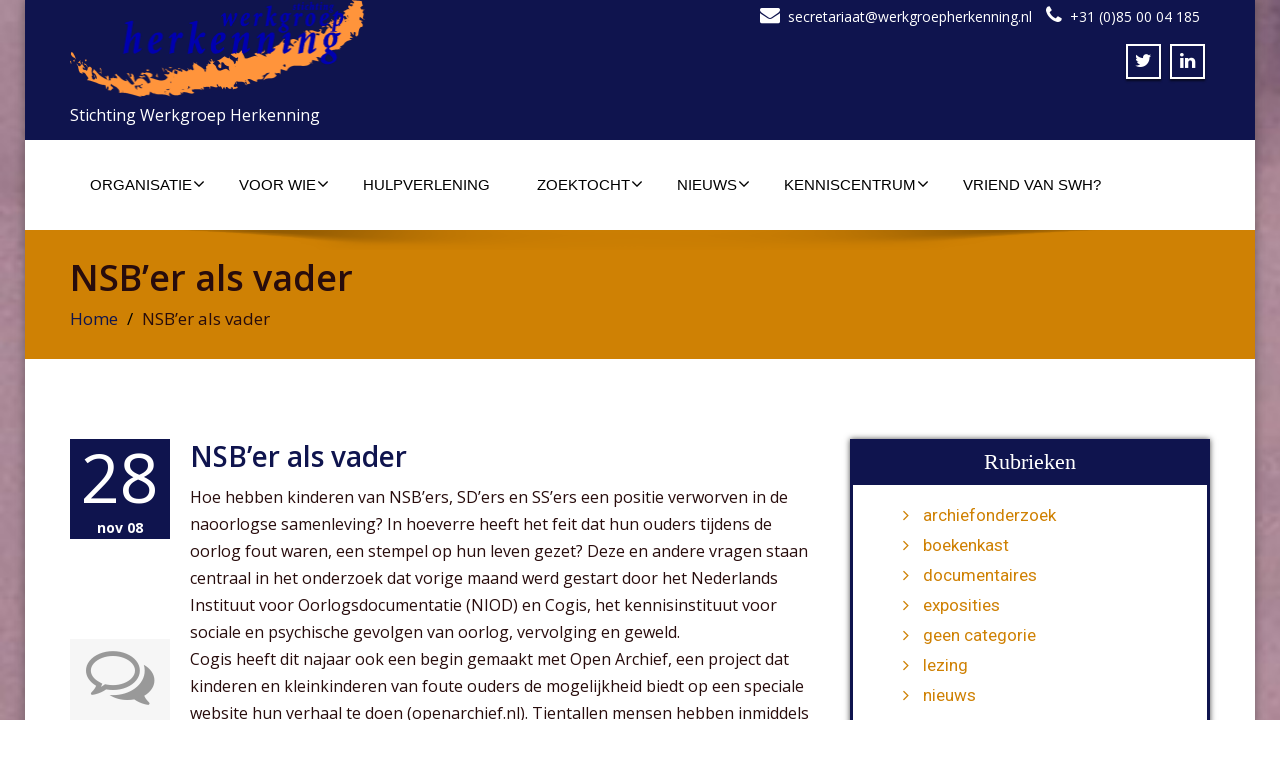

--- FILE ---
content_type: text/html; charset=UTF-8
request_url: https://www.werkgroepherkenning.nl/nsber-als-vader/
body_size: 24801
content:
<!DOCTYPE html>
 <!--[if lt IE 7]>
    <html class="no-js lt-ie9 lt-ie8 lt-ie7"> <![endif]-->
    <!--[if IE 7]>
    <html class="no-js lt-ie9 lt-ie8"> <![endif]-->
    <!--[if IE 8]>
    <html class="no-js lt-ie9"> <![endif]-->
    <!--[if gt IE 8]><!-->
<html lang="nl-NL"><!--<![endif]-->
<head>
	<meta http-equiv="X-UA-Compatible" content="IE=edge">
    <meta name="viewport" content="width=device-width, initial-scale=1.0">  
    <meta http-equiv="Content-Type" content="text/html" charset="UTF-8" />
	<meta name="generator" content="WordPress 6.9"/>
	
	<link rel="stylesheet" href="https://www.werkgroepherkenning.nl/wp-content/themes/enigma-pro-child/style.css" type="text/css" media="screen" />
			
	<title>NSB’er als vader &#8211; Stichting Werkgroep Herkenning</title>
<style type="text/css">
#enigma_nav_top ul li.current-menu-parent { background-color:#0f144e !important; }
#enigma_nav_top ul li.current-menu-parent { color:#fff; } 
a.dropdown-toggle{ color:#fff; }
.carousel-list li {
  background: #0f144e !important;
}
#wrapper{
	background: #ffffff;
} 
/*  header contact info section ***/
.header_section{
	background-color:#0f144e !important;
	color:#fff;
}
/** navbar menus ***/
.navigation_menu{
	background-color: #fff;
	border-top:2px solid #0f144e !important;
}

.navbar-default .navbar-nav > .active > a, .navbar-default .navbar-nav > .active > a:hover, .navbar-default .navbar-nav > .active > a:focus {
	background-color: #0f144e !important;
}


.navbar-default .navbar-nav > .open > a,
.navbar-default .navbar-nav > .open > a:hover,
.navbar-default .navbar-nav > .open > a:focus {
	background-color: #0f144e !important;
}

.navbar-default .navbar-nav > li > a:hover,
.navbar-default .navbar-nav > li > a:focus {
	background-color: #0f144e !important;
}

.dropdown-menu {
	background-color: rgba(19, 101, 151, 0.9);
}
/** headings titles css ***/
.enigma_heading_title h3 {
	border-bottom: 4px solid #0f144e !important;
	color: #3b3b3b;
}
.enigma_heading_title2 h3 {
	border-bottom: 2px solid #0f144e !important;
	color: #3b3b3b;
}
/** slider css ***/
.carousel-list li {
	background:rgba(19, 101, 151, 0.8);
}

/** service  section css ***/
.enigma_service_iocn{
	border: 4px solid #0f144e !important;
	background-size: 100% 200%;
	background-color:#0f144e !important;
	background-image: linear-gradient(to bottom, #0f144e !important 50%, #fff 50%);
}
.enigma_service_area:hover .enigma_service_iocn i {
	color:#0f144e !important;	
}
.enigma_service_area:hover .enigma_service_iocn{
	background-position: 0 -100% !important;
	background-color:#ffffff !important;
}

.enigma_service_iocn_2 i{
	background: #fff;
	border: 4px solid #0f144e !important;
}
.enigma_service_iocn_2 i{
	color: #0f144e !important;
	background-size: 100% 200%;
	background-image: linear-gradient(to bottom, #fff 50%, #0f144e !important 50%);
 }
  .enigma_service_area_2:hover .enigma_service_iocn_2 i{
	background-position: 0 -100%;
	color: #ffffff;
	background-color:#0f144e !important;
}

/****************portfolio css ********************************************************
********************************************************************************/

.enigma_home_portfolio_showcase .enigma_home_portfolio_showcase_icons a {
	background-color: #0f144e !important;
	border:2px solid #0f144e !important;
	color:#fff;
}
.enigma_home_portfolio_showcase .enigma_home_portfolio_showcase_icons a:hover{
	background-color: #ffffff !important;
	border:2px solid #0f144e !important;
	color:#0f144e !important;
}
.enigma_home_portfolio_caption {
	border-left:1px solid #ccc;
	border-bottom:4px solid #0f144e !important;
	border-right:1px solid #ccc;
}

.enigma_home_portfolio_caption:hover{
    background: #0f144e !important;
}
.enigma_home_portfolio_caption:hover  h3 a ,.enigma_home_portfolio_caption:hover  small{
   color: #ffffff;
}
.img-wrapper:hover .enigma_home_portfolio_caption{
 background: #0f144e !important;
 border-left:1px solid #0f144e !important;
	border-bottom:4px solid #0f144e !important;
	border-right:1px solid #0f144e !important;
}
.img-wrapper:hover .enigma_home_portfolio_caption  h3 a,.img-wrapper:hover .enigma_home_portfolio_caption  small{
 color: #ffffff;
}

.enigma_proejct_button a {
	background-color: #f8504b;
	color: #FFFFFF;
	border: 2px solid #0f144e !important;
	transition: all 0.4s ease 0s;
}
.enigma_proejct_button a:hover {
	background-color: #ffffff;
	color: #0f144e !important;
	border: 2px solid #0f144e !important;
	text-decoration:none;
	
}


.enigma_carousel-prev, .enigma_carousel-next {
    background-color: #fff;
	border: 2px solid #0f144e !important;
}
.enigma_carousel-prev:hover, .enigma_carousel-next:hover {
    background-color: #0f144e !important;
	color:#fff;
}
.enigma_carousel-prev:hover i, .enigma_carousel-next:hover i{
    color:#fff !important;
}
.enigma_carousel-prev i,
.enigma_carousel-next i {
	color: #0f144e !important;
}

/*** project detail ***/
.enigma_portfolio_detail_pagi li a {
	color: #404040;
	border:2px solid #0f144e !important;
	text-align:center;
	background-size: 100% 200%;
	background-color: #0f144e !important;
    background-image: linear-gradient(to bottom, #0f144e !important 50%, #ffffff 50%);
   -webkit-transition: all ease 0.5s;
    -moz-transition: all ease 0.5s;
    transition: all ease 0.5s;
	
}
.enigma_portfolio_detail_pagi li a:hover {
	color: #404040;
	border:2px solid ffffff;
	background-position: 0 -100%;
	background-color:#ffffff;
}

.enigma_portfolio_detail_pagi li a span{
	color:#fff;
	line-height:35px;
}
.enigma_portfolio_detail_pagi li a:hover span{
	color:#ffffff;
}
.enigma-project-detail-sidebar p small {
	color:#777777;
	
}

.enigma-project-detail-sidebar .launch-enigma-project a {

	color: #ffffff;
	border: 2px solid #0f144e !important;
	background-size: 100% 200%;
	background-color: #0f144e !important;
    background-image: linear-gradient(to bottom, #0f144e !important 50%, #ffffff 50%);
   -webkit-transition: all ease 0.5s;
    -moz-transition: all ease 0.5s;
    transition: all ease 0.5s;
}
.enigma-project-detail-sidebar .launch-enigma-project a:hover {	
	background-color: #ffffff !important;
	color: #0f144e;
	border: 2px solid #0f144e;
	background-position: 0 -100%;	
}

/** gallery css **/

.enigma_gallery_showcase .enigma_gallery_showcase_icons a {
	background-color: #0f144e !important;
	border:2px solid #0f144e !important;
	color:#fff;
}

.enigma_gallery_showcase .enigma_gallery_showcase_icons a:hover{
	background-color: #ffffff;
	border:2px solid #0f144e !important;
	color:#0f144e !important;
}


/**************** blog css ********************************************************
********************************************************************************/

/** blog thumbnail css **/
.enigma_blog_thumb_wrapper{
	background:#fff;
	border-bottom: 5px solid #0f144e !important;
	box-shadow: 0 0 6px rgba(0,0,0,.7);

}
.enigma_blog_thumb_wrapper h2 a{
	color:#0f144e !important;
	transition: all 0.4s ease 0s;
}

.enigma_blog_thumb_wrapper h2:hover a{
	color:#0f144e !important;

}
.enigma_blog_thumb_date li i{
	color: #0f144e !important;
}
.enigma_tags a{
	background-size: 100% 200%;
	
    background-image: linear-gradient(to bottom, #edf0f2 50%, #0f144e !important 50%);
 }

.enigma_tags a:hover{
	color:#fff;
	background-position: 0 -100%;
	background-color:#0f144e !important;
}
.enigma_tags a i{
	color:#0f144e !important;
}
.enigma_tags a:hover i{
	color:#fff;
}

.enigma_blog_thumb_wrapper span a i{
	color: #0f144e !important;
}
.enigma_blog_thumb_wrapper span a {
	color:#555;
	
}.enigma_blog_thumb_footer{
	padding-top:20px;
	padding-bottom:10px;
	border-top:3px solid  #f5f5f5;
}

.enigma_blog_read_btn{
	border: 2px solid #0f144e !important;
	background-size: 100% 200%;
	background-color:#0f144e !important;
    background-image: linear-gradient(to bottom, #0f144e !important 50%, #fff 50%);
   }
.enigma_blog_read_btn i {
	margin-right:5px;
}
.enigma_blog_read_btn:hover{
	background-position: 0 -100%;
	color: #0f144e !important;
	background-color:#ffffff !important;
}

.enigma_blog_thumb_wrapper_showcase .enigma_blog_thumb_wrapper_showcase_icons a {
	background-color: #0f144e !important;
	color: #fff !important;
	-webkit-transition: all .25s ease-in;
    -moz-transition: all .25s ease-in;
    -o-transition: all .25s ease-in;
    transition: all .25s ease-in;
}
.enigma_blog_thumb_wrapper_showcase .enigma_blog_thumb_wrapper_showcase_icons a:hover{
	background-color: #ffffff;
	border: 2px solid #0f144e !important;
	color: #0f144e !important;
}
/********* Blog Full width css ********/
.enigma_post_date {
	background: #0f144e !important;
	color: #ffffff;
}
.enigma_blog_comment:hover i, .enigma_blog_comment:hover h6{
	color:#0f144e !important;
} 
.enigma_fuul_blog_detail_padding h2 a{
	color:#0f144e !important;
}
.enigma_fuul_blog_detail_padding h2  a:hover{
	color:#0f144e !important;
}
/*** blog sidebar css **/
.enigma_recent_widget_post h3 a {
	color:#0f144e !important;
}
.enigma_sidebar_widget {
	border-left: 3px solid #0f144e !important;
	border-right: 3px solid #0f144e !important;
	border-bottom: 3px solid #0f144e !important;
}
.enigma_sidebar_widget_title{
	background:#0f144e !important;
}
.enigma_sidebar_link p a:hover ,.enigma_sidebar_widget ul li a:hover {
	color: #0f144e !important;
}

.enigma_widget_tags a , .tagcloud a{
	background-size: 100% 200%;
    background-image: linear-gradient(to bottom, #edf0f2 50%, #0f144e !important 50%);
 }
.enigma_widget_tags a:hover , .tagcloud a:hover{
	border: 1px solid #0f144e !important;
	background-position: 0 -100%;
	color: #fff;
	background-color:#0f144e !important;
}

/** blog detail **/
.enigma_author_detail_wrapper{
	background: #0f144e !important;
	padding:15px;
	margin-bottom:40px;
	
}
.enigma_author_detail_wrapper{
	border-left:2px solid #0f144e !important;
}
/** blog  form input css **/ 
.reply a {
	color: #0f144e !important;
}
.enigma_con_input_control:focus, .enigma_con_textarea_control:focus,
.enigma_contact_input_control:focus, .enigma_contact_textarea_control:focus {
  border-color: #0f144e !important;
  -webkit-box-shadow: inset 0 0px 0px #0f144e, 0 0 5px #0f144e !important;
          box-shadow: inset 0 0px 0px #0f144e, 0 0 5px #0f144e !important;
}
.enigma_send_button , #enigma_send_button{
	border-color: #0f144e !important;
	color: #6a6a6a;
	background-size: 100% 200%;
    background-image: linear-gradient(to bottom, #fff 50%, #0f144e !important 50%);
   -webkit-transition: all ease 0.5s;
    -moz-transition: all ease 0.5s;
    transition: all ease 0.5s;
}
.enigma_send_button:hover ,#enigma_send_button:hover{
	background-position: 0 -100%;
    border: 2px solid #0f144e !important;
	color: #ffffff;
	background-color:#0f144e !important;
}



.enigma_blog_pagination {
	background-color: #FFFFFF;	
}
.enigma_blog_pagi a {
	border: 1px solid #dbdbdb !important;
	background-color: #ffffff;
	background-size: 100% 200%;
	background-image: linear-gradient(to bottom, #fff 50%, #0f144e 50%);
   -webkit-transition: all ease 0.5s;
    -moz-transition: all ease 0.5s;
    transition: all ease 0.5s;
	color: #777777;
}
.enigma_blog_pagi a:hover, .enigma_blog_pagi a.active {
	background-position: 0 -100%;
	color: #ffffff;
	background-color:#0f144e;
}

/****** Testimonial css *******************************************
****************************************************************/
.enigma_testimonial_area i{
	color:#0f144e;
}
.enigma_testimonial_area img{
	border: 10px solid #0f144e;
}
.pager a{
	background: #fff;
	border: 2px solid #0f144e;
}
.pager a.selected{
	background: #0f144e;
	border: 2px solid #0f144e;
}
/**** Client Css *************************************************
****************************************************************/
.enigma_client_wrapper:hover {
	border: 4px solid #0f144e;

}
.enigma_client_prev, .enigma_client_next {
    background-color: #fff;
	border: 2px solid #0f144e;
}
.enigma_client_prev:hover, .enigma_client_next:hover {
    background-color: #0f144e;
	color:#fff;
}
.enigma_client_prev:hover i, .enigma_client_next:hover i{
    color:#fff;
}

.enigma_carousel-prev i,
.enigma_carousel-next i {
	color: #0f144e;
}
/**** About us page Css *************************************************
****************************************************************/
.enigma_team_showcase .enigma_team_showcase_icons a {
	background-color: #0f144e;
	border:2px solid #0f144e;
	color:#fff;
}

.enigma_team_showcase .enigma_team_showcase_icons a:hover{
	background-color: #ffffff;
	border:2px solid #0f144e;
	color:#0f144e;
}

.enigma_team_caption:hover{
    background: #0f144e;
}
.enigma_team_caption:hover  h3 a ,.enigma_team_caption:hover  small{
   color: #ffffff;
}

.enigma_team_wrapper:hover .enigma_team_caption{
 background: #0f144e;
}
.enigma_team_wrapper:hover .enigma_team_caption  h3 ,.enigma_team_wrapper:hover .enigma_team_caption  small{
 color: #ffffff;
}
/***** Call Out Section *****************************************************************
***************************************************************************************/
.enigma_callout_area {
	background-color: #0f144e;

}
/***** Footer Area Css *****************************************************************
***************************************************************************************/
.enigma_footer_area{
	background: #0f144e;
	border-top: 0px solid #6B6B6B;
}
/***** Contact Info Css *****************************************************************
***************************************************************************************/
.enigma_contact_info li .desc {
	color: #0f144e;
}
/***** Shortcode  Css *****************************************************************
***************************************************************************************/
/*Dropcaps Styles*/
.enigma_dropcape_square span {
	background-color: #0f144e;
    color: #FFFFFF;
}
.enigma_dropcape_simple span {
    color: #0f144e;
}
.enigma_dropcape_circle span {
	background-color: #0f144e;
    color: #FFFFFF;
}
.breadcrumb li a {
color: #0f144e !important;
}
/** progress bar or nav button css */
.progress-bar {
	background-color: #0f144e !important;
}
.btn-search{
	background:#0f144e !important;
}
.nav-pills > li  > a{
	border: 3px solid #0f144e !important;
	background-size: 100% 200%;
	background-color:#fff;
    background-image: linear-gradient(to bottom, #fff 50%, #0f144e 50%) !important;
}
.nav-pills > li.active > a, .nav-pills > li  > a:hover, .nav-pills > li.active > a:hover, .nav-pills > li.active > a:focus {
	background-color:#0f144e !important;
	background-image: linear-gradient(to bottom, #0f144e 50%, #0f144e 50%) !important;
}
.nav-stacked > li  > a
{
	border: 1px solid #0f144e !important;
	background-size: 100% 200%;
	background-color:#0f144e;
    background-image: linear-gradient(to bottom, #fff 50%, #0f144e 50%) !important;
 }
 .nav-stacked > li.active > a, .nav-stacked > li  > a:hover, .nav-stacked > li.active > a:hover, .nav-stacked > li.active > a:focus {
	background-color:#0f144e !important;
	background-image: linear-gradient(to bottom, #0f144e 50%, #0f144e 50%) !important;
}

.navbar-toggle {
background-color: #0f144e !important;
border: 1px solid #0f144e !important;
}

.navbar-default .navbar-toggle:hover, .navbar-default .navbar-toggle:focus {
background-color: #0f144e !important;
}
.enigma_blockquote_section blockquote {
border-left: 5px solid #0f144e ;
}
blockquote {
    border-left: 5px solid #0f144e;
 }
 
/*Cal Widget*/
#wp-calendar caption {
background-color: #0f144e;
color: #ffffff;
}

.enigma_footer_widget_column ul li a ,.enigma_footer_widget_column ul#recentcomments li {color: #f2f2f2;}
.enigma_footer_widget_column ul li a:hover{color: #0f144e;}

.navbar-default .navbar-nav > li > a:hover,
.navbar-default .navbar-nav > li > a:focus {
	-webkit-border-radius: 0px;
	-moz-border-radius: 0px;
	border-radius: 0px;
	-webkit-box-shadow: 3px 3px 0 #0f144e !important;
	-moz-box-shadow: 3px 3px 0 #0f144e !important;
	box-shadow: 3px 3px 0 #0f144e !important;
	color:#fff;
	background-color:#0f144e !important;
	font-family: 'Arimo',Arial, Helvetica, sans-serif;
	font-weight: normal;
	font-size:15px;
}
.dropdown-menu {
    background-clip: padding-box;
    background-color: #0f144e !important;
    border: 1px solid rgba(0, 0, 0, 0.15);
    border-radius: 4px;
    box-shadow: 0 6px 12px rgba(0, 0, 0, 0.176);
    display: none;
    float: left;
    font-size: 14px;
    left: 0;
    list-style: none outside none;
    margin: 2px 0 0;
    min-width: 160px;
    padding: 5px 0;
    position: absolute;
    top: 100%;
    z-index: 1000;
}

</style><meta name='robots' content='max-image-preview:large' />
<link rel='dns-prefetch' href='//www.google.com' />
<link rel='dns-prefetch' href='//maxcdn.bootstrapcdn.com' />
<link rel='dns-prefetch' href='//fonts.googleapis.com' />
<link rel="alternate" type="application/rss+xml" title="Stichting Werkgroep Herkenning &raquo; feed" href="https://www.werkgroepherkenning.nl/feed/" />
<link rel="alternate" type="application/rss+xml" title="Stichting Werkgroep Herkenning &raquo; reacties feed" href="https://www.werkgroepherkenning.nl/comments/feed/" />
<link rel="alternate" title="oEmbed (JSON)" type="application/json+oembed" href="https://www.werkgroepherkenning.nl/wp-json/oembed/1.0/embed?url=https%3A%2F%2Fwww.werkgroepherkenning.nl%2Fnsber-als-vader%2F" />
<link rel="alternate" title="oEmbed (XML)" type="text/xml+oembed" href="https://www.werkgroepherkenning.nl/wp-json/oembed/1.0/embed?url=https%3A%2F%2Fwww.werkgroepherkenning.nl%2Fnsber-als-vader%2F&#038;format=xml" />
		<!-- This site uses the Google Analytics by MonsterInsights plugin v9.11.1 - Using Analytics tracking - https://www.monsterinsights.com/ -->
							<script src="//www.googletagmanager.com/gtag/js?id=G-RJWFQFM1VT"  data-cfasync="false" data-wpfc-render="false" type="text/javascript" async></script>
			<script data-cfasync="false" data-wpfc-render="false" type="text/javascript">
				var mi_version = '9.11.1';
				var mi_track_user = true;
				var mi_no_track_reason = '';
								var MonsterInsightsDefaultLocations = {"page_location":"https:\/\/www.werkgroepherkenning.nl\/nsber-als-vader\/"};
								if ( typeof MonsterInsightsPrivacyGuardFilter === 'function' ) {
					var MonsterInsightsLocations = (typeof MonsterInsightsExcludeQuery === 'object') ? MonsterInsightsPrivacyGuardFilter( MonsterInsightsExcludeQuery ) : MonsterInsightsPrivacyGuardFilter( MonsterInsightsDefaultLocations );
				} else {
					var MonsterInsightsLocations = (typeof MonsterInsightsExcludeQuery === 'object') ? MonsterInsightsExcludeQuery : MonsterInsightsDefaultLocations;
				}

								var disableStrs = [
										'ga-disable-G-RJWFQFM1VT',
									];

				/* Function to detect opted out users */
				function __gtagTrackerIsOptedOut() {
					for (var index = 0; index < disableStrs.length; index++) {
						if (document.cookie.indexOf(disableStrs[index] + '=true') > -1) {
							return true;
						}
					}

					return false;
				}

				/* Disable tracking if the opt-out cookie exists. */
				if (__gtagTrackerIsOptedOut()) {
					for (var index = 0; index < disableStrs.length; index++) {
						window[disableStrs[index]] = true;
					}
				}

				/* Opt-out function */
				function __gtagTrackerOptout() {
					for (var index = 0; index < disableStrs.length; index++) {
						document.cookie = disableStrs[index] + '=true; expires=Thu, 31 Dec 2099 23:59:59 UTC; path=/';
						window[disableStrs[index]] = true;
					}
				}

				if ('undefined' === typeof gaOptout) {
					function gaOptout() {
						__gtagTrackerOptout();
					}
				}
								window.dataLayer = window.dataLayer || [];

				window.MonsterInsightsDualTracker = {
					helpers: {},
					trackers: {},
				};
				if (mi_track_user) {
					function __gtagDataLayer() {
						dataLayer.push(arguments);
					}

					function __gtagTracker(type, name, parameters) {
						if (!parameters) {
							parameters = {};
						}

						if (parameters.send_to) {
							__gtagDataLayer.apply(null, arguments);
							return;
						}

						if (type === 'event') {
														parameters.send_to = monsterinsights_frontend.v4_id;
							var hookName = name;
							if (typeof parameters['event_category'] !== 'undefined') {
								hookName = parameters['event_category'] + ':' + name;
							}

							if (typeof MonsterInsightsDualTracker.trackers[hookName] !== 'undefined') {
								MonsterInsightsDualTracker.trackers[hookName](parameters);
							} else {
								__gtagDataLayer('event', name, parameters);
							}
							
						} else {
							__gtagDataLayer.apply(null, arguments);
						}
					}

					__gtagTracker('js', new Date());
					__gtagTracker('set', {
						'developer_id.dZGIzZG': true,
											});
					if ( MonsterInsightsLocations.page_location ) {
						__gtagTracker('set', MonsterInsightsLocations);
					}
										__gtagTracker('config', 'G-RJWFQFM1VT', {"forceSSL":"true","anonymize_ip":"true"} );
										window.gtag = __gtagTracker;										(function () {
						/* https://developers.google.com/analytics/devguides/collection/analyticsjs/ */
						/* ga and __gaTracker compatibility shim. */
						var noopfn = function () {
							return null;
						};
						var newtracker = function () {
							return new Tracker();
						};
						var Tracker = function () {
							return null;
						};
						var p = Tracker.prototype;
						p.get = noopfn;
						p.set = noopfn;
						p.send = function () {
							var args = Array.prototype.slice.call(arguments);
							args.unshift('send');
							__gaTracker.apply(null, args);
						};
						var __gaTracker = function () {
							var len = arguments.length;
							if (len === 0) {
								return;
							}
							var f = arguments[len - 1];
							if (typeof f !== 'object' || f === null || typeof f.hitCallback !== 'function') {
								if ('send' === arguments[0]) {
									var hitConverted, hitObject = false, action;
									if ('event' === arguments[1]) {
										if ('undefined' !== typeof arguments[3]) {
											hitObject = {
												'eventAction': arguments[3],
												'eventCategory': arguments[2],
												'eventLabel': arguments[4],
												'value': arguments[5] ? arguments[5] : 1,
											}
										}
									}
									if ('pageview' === arguments[1]) {
										if ('undefined' !== typeof arguments[2]) {
											hitObject = {
												'eventAction': 'page_view',
												'page_path': arguments[2],
											}
										}
									}
									if (typeof arguments[2] === 'object') {
										hitObject = arguments[2];
									}
									if (typeof arguments[5] === 'object') {
										Object.assign(hitObject, arguments[5]);
									}
									if ('undefined' !== typeof arguments[1].hitType) {
										hitObject = arguments[1];
										if ('pageview' === hitObject.hitType) {
											hitObject.eventAction = 'page_view';
										}
									}
									if (hitObject) {
										action = 'timing' === arguments[1].hitType ? 'timing_complete' : hitObject.eventAction;
										hitConverted = mapArgs(hitObject);
										__gtagTracker('event', action, hitConverted);
									}
								}
								return;
							}

							function mapArgs(args) {
								var arg, hit = {};
								var gaMap = {
									'eventCategory': 'event_category',
									'eventAction': 'event_action',
									'eventLabel': 'event_label',
									'eventValue': 'event_value',
									'nonInteraction': 'non_interaction',
									'timingCategory': 'event_category',
									'timingVar': 'name',
									'timingValue': 'value',
									'timingLabel': 'event_label',
									'page': 'page_path',
									'location': 'page_location',
									'title': 'page_title',
									'referrer' : 'page_referrer',
								};
								for (arg in args) {
																		if (!(!args.hasOwnProperty(arg) || !gaMap.hasOwnProperty(arg))) {
										hit[gaMap[arg]] = args[arg];
									} else {
										hit[arg] = args[arg];
									}
								}
								return hit;
							}

							try {
								f.hitCallback();
							} catch (ex) {
							}
						};
						__gaTracker.create = newtracker;
						__gaTracker.getByName = newtracker;
						__gaTracker.getAll = function () {
							return [];
						};
						__gaTracker.remove = noopfn;
						__gaTracker.loaded = true;
						window['__gaTracker'] = __gaTracker;
					})();
									} else {
										console.log("");
					(function () {
						function __gtagTracker() {
							return null;
						}

						window['__gtagTracker'] = __gtagTracker;
						window['gtag'] = __gtagTracker;
					})();
									}
			</script>
							<!-- / Google Analytics by MonsterInsights -->
		<style id='wp-img-auto-sizes-contain-inline-css' type='text/css'>
img:is([sizes=auto i],[sizes^="auto," i]){contain-intrinsic-size:3000px 1500px}
/*# sourceURL=wp-img-auto-sizes-contain-inline-css */
</style>
<style id='wp-emoji-styles-inline-css' type='text/css'>

	img.wp-smiley, img.emoji {
		display: inline !important;
		border: none !important;
		box-shadow: none !important;
		height: 1em !important;
		width: 1em !important;
		margin: 0 0.07em !important;
		vertical-align: -0.1em !important;
		background: none !important;
		padding: 0 !important;
	}
/*# sourceURL=wp-emoji-styles-inline-css */
</style>
<style id='wp-block-library-inline-css' type='text/css'>
:root{--wp-block-synced-color:#7a00df;--wp-block-synced-color--rgb:122,0,223;--wp-bound-block-color:var(--wp-block-synced-color);--wp-editor-canvas-background:#ddd;--wp-admin-theme-color:#007cba;--wp-admin-theme-color--rgb:0,124,186;--wp-admin-theme-color-darker-10:#006ba1;--wp-admin-theme-color-darker-10--rgb:0,107,160.5;--wp-admin-theme-color-darker-20:#005a87;--wp-admin-theme-color-darker-20--rgb:0,90,135;--wp-admin-border-width-focus:2px}@media (min-resolution:192dpi){:root{--wp-admin-border-width-focus:1.5px}}.wp-element-button{cursor:pointer}:root .has-very-light-gray-background-color{background-color:#eee}:root .has-very-dark-gray-background-color{background-color:#313131}:root .has-very-light-gray-color{color:#eee}:root .has-very-dark-gray-color{color:#313131}:root .has-vivid-green-cyan-to-vivid-cyan-blue-gradient-background{background:linear-gradient(135deg,#00d084,#0693e3)}:root .has-purple-crush-gradient-background{background:linear-gradient(135deg,#34e2e4,#4721fb 50%,#ab1dfe)}:root .has-hazy-dawn-gradient-background{background:linear-gradient(135deg,#faaca8,#dad0ec)}:root .has-subdued-olive-gradient-background{background:linear-gradient(135deg,#fafae1,#67a671)}:root .has-atomic-cream-gradient-background{background:linear-gradient(135deg,#fdd79a,#004a59)}:root .has-nightshade-gradient-background{background:linear-gradient(135deg,#330968,#31cdcf)}:root .has-midnight-gradient-background{background:linear-gradient(135deg,#020381,#2874fc)}:root{--wp--preset--font-size--normal:16px;--wp--preset--font-size--huge:42px}.has-regular-font-size{font-size:1em}.has-larger-font-size{font-size:2.625em}.has-normal-font-size{font-size:var(--wp--preset--font-size--normal)}.has-huge-font-size{font-size:var(--wp--preset--font-size--huge)}.has-text-align-center{text-align:center}.has-text-align-left{text-align:left}.has-text-align-right{text-align:right}.has-fit-text{white-space:nowrap!important}#end-resizable-editor-section{display:none}.aligncenter{clear:both}.items-justified-left{justify-content:flex-start}.items-justified-center{justify-content:center}.items-justified-right{justify-content:flex-end}.items-justified-space-between{justify-content:space-between}.screen-reader-text{border:0;clip-path:inset(50%);height:1px;margin:-1px;overflow:hidden;padding:0;position:absolute;width:1px;word-wrap:normal!important}.screen-reader-text:focus{background-color:#ddd;clip-path:none;color:#444;display:block;font-size:1em;height:auto;left:5px;line-height:normal;padding:15px 23px 14px;text-decoration:none;top:5px;width:auto;z-index:100000}html :where(.has-border-color){border-style:solid}html :where([style*=border-top-color]){border-top-style:solid}html :where([style*=border-right-color]){border-right-style:solid}html :where([style*=border-bottom-color]){border-bottom-style:solid}html :where([style*=border-left-color]){border-left-style:solid}html :where([style*=border-width]){border-style:solid}html :where([style*=border-top-width]){border-top-style:solid}html :where([style*=border-right-width]){border-right-style:solid}html :where([style*=border-bottom-width]){border-bottom-style:solid}html :where([style*=border-left-width]){border-left-style:solid}html :where(img[class*=wp-image-]){height:auto;max-width:100%}:where(figure){margin:0 0 1em}html :where(.is-position-sticky){--wp-admin--admin-bar--position-offset:var(--wp-admin--admin-bar--height,0px)}@media screen and (max-width:600px){html :where(.is-position-sticky){--wp-admin--admin-bar--position-offset:0px}}

/*# sourceURL=wp-block-library-inline-css */
</style><style id='global-styles-inline-css' type='text/css'>
:root{--wp--preset--aspect-ratio--square: 1;--wp--preset--aspect-ratio--4-3: 4/3;--wp--preset--aspect-ratio--3-4: 3/4;--wp--preset--aspect-ratio--3-2: 3/2;--wp--preset--aspect-ratio--2-3: 2/3;--wp--preset--aspect-ratio--16-9: 16/9;--wp--preset--aspect-ratio--9-16: 9/16;--wp--preset--color--black: #000000;--wp--preset--color--cyan-bluish-gray: #abb8c3;--wp--preset--color--white: #ffffff;--wp--preset--color--pale-pink: #f78da7;--wp--preset--color--vivid-red: #cf2e2e;--wp--preset--color--luminous-vivid-orange: #ff6900;--wp--preset--color--luminous-vivid-amber: #fcb900;--wp--preset--color--light-green-cyan: #7bdcb5;--wp--preset--color--vivid-green-cyan: #00d084;--wp--preset--color--pale-cyan-blue: #8ed1fc;--wp--preset--color--vivid-cyan-blue: #0693e3;--wp--preset--color--vivid-purple: #9b51e0;--wp--preset--gradient--vivid-cyan-blue-to-vivid-purple: linear-gradient(135deg,rgb(6,147,227) 0%,rgb(155,81,224) 100%);--wp--preset--gradient--light-green-cyan-to-vivid-green-cyan: linear-gradient(135deg,rgb(122,220,180) 0%,rgb(0,208,130) 100%);--wp--preset--gradient--luminous-vivid-amber-to-luminous-vivid-orange: linear-gradient(135deg,rgb(252,185,0) 0%,rgb(255,105,0) 100%);--wp--preset--gradient--luminous-vivid-orange-to-vivid-red: linear-gradient(135deg,rgb(255,105,0) 0%,rgb(207,46,46) 100%);--wp--preset--gradient--very-light-gray-to-cyan-bluish-gray: linear-gradient(135deg,rgb(238,238,238) 0%,rgb(169,184,195) 100%);--wp--preset--gradient--cool-to-warm-spectrum: linear-gradient(135deg,rgb(74,234,220) 0%,rgb(151,120,209) 20%,rgb(207,42,186) 40%,rgb(238,44,130) 60%,rgb(251,105,98) 80%,rgb(254,248,76) 100%);--wp--preset--gradient--blush-light-purple: linear-gradient(135deg,rgb(255,206,236) 0%,rgb(152,150,240) 100%);--wp--preset--gradient--blush-bordeaux: linear-gradient(135deg,rgb(254,205,165) 0%,rgb(254,45,45) 50%,rgb(107,0,62) 100%);--wp--preset--gradient--luminous-dusk: linear-gradient(135deg,rgb(255,203,112) 0%,rgb(199,81,192) 50%,rgb(65,88,208) 100%);--wp--preset--gradient--pale-ocean: linear-gradient(135deg,rgb(255,245,203) 0%,rgb(182,227,212) 50%,rgb(51,167,181) 100%);--wp--preset--gradient--electric-grass: linear-gradient(135deg,rgb(202,248,128) 0%,rgb(113,206,126) 100%);--wp--preset--gradient--midnight: linear-gradient(135deg,rgb(2,3,129) 0%,rgb(40,116,252) 100%);--wp--preset--font-size--small: 13px;--wp--preset--font-size--medium: 20px;--wp--preset--font-size--large: 36px;--wp--preset--font-size--x-large: 42px;--wp--preset--spacing--20: 0.44rem;--wp--preset--spacing--30: 0.67rem;--wp--preset--spacing--40: 1rem;--wp--preset--spacing--50: 1.5rem;--wp--preset--spacing--60: 2.25rem;--wp--preset--spacing--70: 3.38rem;--wp--preset--spacing--80: 5.06rem;--wp--preset--shadow--natural: 6px 6px 9px rgba(0, 0, 0, 0.2);--wp--preset--shadow--deep: 12px 12px 50px rgba(0, 0, 0, 0.4);--wp--preset--shadow--sharp: 6px 6px 0px rgba(0, 0, 0, 0.2);--wp--preset--shadow--outlined: 6px 6px 0px -3px rgb(255, 255, 255), 6px 6px rgb(0, 0, 0);--wp--preset--shadow--crisp: 6px 6px 0px rgb(0, 0, 0);}:where(.is-layout-flex){gap: 0.5em;}:where(.is-layout-grid){gap: 0.5em;}body .is-layout-flex{display: flex;}.is-layout-flex{flex-wrap: wrap;align-items: center;}.is-layout-flex > :is(*, div){margin: 0;}body .is-layout-grid{display: grid;}.is-layout-grid > :is(*, div){margin: 0;}:where(.wp-block-columns.is-layout-flex){gap: 2em;}:where(.wp-block-columns.is-layout-grid){gap: 2em;}:where(.wp-block-post-template.is-layout-flex){gap: 1.25em;}:where(.wp-block-post-template.is-layout-grid){gap: 1.25em;}.has-black-color{color: var(--wp--preset--color--black) !important;}.has-cyan-bluish-gray-color{color: var(--wp--preset--color--cyan-bluish-gray) !important;}.has-white-color{color: var(--wp--preset--color--white) !important;}.has-pale-pink-color{color: var(--wp--preset--color--pale-pink) !important;}.has-vivid-red-color{color: var(--wp--preset--color--vivid-red) !important;}.has-luminous-vivid-orange-color{color: var(--wp--preset--color--luminous-vivid-orange) !important;}.has-luminous-vivid-amber-color{color: var(--wp--preset--color--luminous-vivid-amber) !important;}.has-light-green-cyan-color{color: var(--wp--preset--color--light-green-cyan) !important;}.has-vivid-green-cyan-color{color: var(--wp--preset--color--vivid-green-cyan) !important;}.has-pale-cyan-blue-color{color: var(--wp--preset--color--pale-cyan-blue) !important;}.has-vivid-cyan-blue-color{color: var(--wp--preset--color--vivid-cyan-blue) !important;}.has-vivid-purple-color{color: var(--wp--preset--color--vivid-purple) !important;}.has-black-background-color{background-color: var(--wp--preset--color--black) !important;}.has-cyan-bluish-gray-background-color{background-color: var(--wp--preset--color--cyan-bluish-gray) !important;}.has-white-background-color{background-color: var(--wp--preset--color--white) !important;}.has-pale-pink-background-color{background-color: var(--wp--preset--color--pale-pink) !important;}.has-vivid-red-background-color{background-color: var(--wp--preset--color--vivid-red) !important;}.has-luminous-vivid-orange-background-color{background-color: var(--wp--preset--color--luminous-vivid-orange) !important;}.has-luminous-vivid-amber-background-color{background-color: var(--wp--preset--color--luminous-vivid-amber) !important;}.has-light-green-cyan-background-color{background-color: var(--wp--preset--color--light-green-cyan) !important;}.has-vivid-green-cyan-background-color{background-color: var(--wp--preset--color--vivid-green-cyan) !important;}.has-pale-cyan-blue-background-color{background-color: var(--wp--preset--color--pale-cyan-blue) !important;}.has-vivid-cyan-blue-background-color{background-color: var(--wp--preset--color--vivid-cyan-blue) !important;}.has-vivid-purple-background-color{background-color: var(--wp--preset--color--vivid-purple) !important;}.has-black-border-color{border-color: var(--wp--preset--color--black) !important;}.has-cyan-bluish-gray-border-color{border-color: var(--wp--preset--color--cyan-bluish-gray) !important;}.has-white-border-color{border-color: var(--wp--preset--color--white) !important;}.has-pale-pink-border-color{border-color: var(--wp--preset--color--pale-pink) !important;}.has-vivid-red-border-color{border-color: var(--wp--preset--color--vivid-red) !important;}.has-luminous-vivid-orange-border-color{border-color: var(--wp--preset--color--luminous-vivid-orange) !important;}.has-luminous-vivid-amber-border-color{border-color: var(--wp--preset--color--luminous-vivid-amber) !important;}.has-light-green-cyan-border-color{border-color: var(--wp--preset--color--light-green-cyan) !important;}.has-vivid-green-cyan-border-color{border-color: var(--wp--preset--color--vivid-green-cyan) !important;}.has-pale-cyan-blue-border-color{border-color: var(--wp--preset--color--pale-cyan-blue) !important;}.has-vivid-cyan-blue-border-color{border-color: var(--wp--preset--color--vivid-cyan-blue) !important;}.has-vivid-purple-border-color{border-color: var(--wp--preset--color--vivid-purple) !important;}.has-vivid-cyan-blue-to-vivid-purple-gradient-background{background: var(--wp--preset--gradient--vivid-cyan-blue-to-vivid-purple) !important;}.has-light-green-cyan-to-vivid-green-cyan-gradient-background{background: var(--wp--preset--gradient--light-green-cyan-to-vivid-green-cyan) !important;}.has-luminous-vivid-amber-to-luminous-vivid-orange-gradient-background{background: var(--wp--preset--gradient--luminous-vivid-amber-to-luminous-vivid-orange) !important;}.has-luminous-vivid-orange-to-vivid-red-gradient-background{background: var(--wp--preset--gradient--luminous-vivid-orange-to-vivid-red) !important;}.has-very-light-gray-to-cyan-bluish-gray-gradient-background{background: var(--wp--preset--gradient--very-light-gray-to-cyan-bluish-gray) !important;}.has-cool-to-warm-spectrum-gradient-background{background: var(--wp--preset--gradient--cool-to-warm-spectrum) !important;}.has-blush-light-purple-gradient-background{background: var(--wp--preset--gradient--blush-light-purple) !important;}.has-blush-bordeaux-gradient-background{background: var(--wp--preset--gradient--blush-bordeaux) !important;}.has-luminous-dusk-gradient-background{background: var(--wp--preset--gradient--luminous-dusk) !important;}.has-pale-ocean-gradient-background{background: var(--wp--preset--gradient--pale-ocean) !important;}.has-electric-grass-gradient-background{background: var(--wp--preset--gradient--electric-grass) !important;}.has-midnight-gradient-background{background: var(--wp--preset--gradient--midnight) !important;}.has-small-font-size{font-size: var(--wp--preset--font-size--small) !important;}.has-medium-font-size{font-size: var(--wp--preset--font-size--medium) !important;}.has-large-font-size{font-size: var(--wp--preset--font-size--large) !important;}.has-x-large-font-size{font-size: var(--wp--preset--font-size--x-large) !important;}
/*# sourceURL=global-styles-inline-css */
</style>

<style id='classic-theme-styles-inline-css' type='text/css'>
/*! This file is auto-generated */
.wp-block-button__link{color:#fff;background-color:#32373c;border-radius:9999px;box-shadow:none;text-decoration:none;padding:calc(.667em + 2px) calc(1.333em + 2px);font-size:1.125em}.wp-block-file__button{background:#32373c;color:#fff;text-decoration:none}
/*# sourceURL=/wp-includes/css/classic-themes.min.css */
</style>
<link rel='stylesheet' id='contact-form-7-css' href='https://www.werkgroepherkenning.nl/wp-content/plugins/contact-form-7/includes/css/styles.css?ver=6.1.4' type='text/css' media='all' />
<link rel='stylesheet' id='prefix-style-css' href='https://www.werkgroepherkenning.nl/wp-content/plugins/language-icons-flags-switcher/style.css?ver=6.9' type='text/css' media='all' />
<link rel='stylesheet' id='page-list-style-css' href='https://www.werkgroepherkenning.nl/wp-content/plugins/page-list/css/page-list.css?ver=5.9' type='text/css' media='all' />
<link rel='stylesheet' id='social-widget-css' href='https://www.werkgroepherkenning.nl/wp-content/plugins/social-media-widget/social_widget.css?ver=6.9' type='text/css' media='all' />
<link rel='stylesheet' id='wpos-slick-style-css' href='https://www.werkgroepherkenning.nl/wp-content/plugins/wp-responsive-recent-post-slider/assets/css/slick.css?ver=3.7.1' type='text/css' media='all' />
<link rel='stylesheet' id='wppsac-public-style-css' href='https://www.werkgroepherkenning.nl/wp-content/plugins/wp-responsive-recent-post-slider/assets/css/recent-post-style.css?ver=3.7.1' type='text/css' media='all' />
<link rel='stylesheet' id='wpcf7-redirect-script-frontend-css' href='https://www.werkgroepherkenning.nl/wp-content/plugins/wpcf7-redirect/build/assets/frontend-script.css?ver=2c532d7e2be36f6af233' type='text/css' media='all' />
<link rel='stylesheet' id='sidebar-login-css' href='https://www.werkgroepherkenning.nl/wp-content/plugins/sidebar-login/build/sidebar-login.css?ver=1603174441' type='text/css' media='all' />
<link rel='stylesheet' id='chld_thm_cfg_parent-css' href='https://www.werkgroepherkenning.nl/wp-content/themes/enigma-pro/style.css?ver=6.9' type='text/css' media='all' />
<link rel='stylesheet' id='bootstrap-css' href='https://www.werkgroepherkenning.nl/wp-content/themes/enigma-pro/css/bootstrap.css?ver=6.9' type='text/css' media='all' />
<link rel='stylesheet' id='enigma-theme-css' href='https://www.werkgroepherkenning.nl/wp-content/themes/enigma-pro/css/enigma-theme.css?ver=6.9' type='text/css' media='all' />
<link rel='stylesheet' id='layout-responsive-css' href='https://www.werkgroepherkenning.nl/wp-content/themes/enigma-pro/css/switcher/layout-responsive.css?ver=6.9' type='text/css' media='all' />
<link rel='stylesheet' id='media-responsive-css' href='https://www.werkgroepherkenning.nl/wp-content/themes/enigma-pro/css/media-responsive.css?ver=6.9' type='text/css' media='all' />
<link rel='stylesheet' id='animations-css' href='https://www.werkgroepherkenning.nl/wp-content/themes/enigma-pro/css/animations.css?ver=6.9' type='text/css' media='all' />
<link rel='stylesheet' id='theme-animtae-css' href='https://www.werkgroepherkenning.nl/wp-content/themes/enigma-pro/css/theme-animtae.css?ver=6.9' type='text/css' media='all' />
<link rel='stylesheet' id='font-awesome-css' href='//maxcdn.bootstrapcdn.com/font-awesome/4.3.0/css/font-awesome.min.css?ver=6.9' type='text/css' media='all' />
<link rel='stylesheet' id='OpenSansRegular-css' href='//fonts.googleapis.com/css?family=Open+Sans&#038;ver=6.9' type='text/css' media='all' />
<link rel='stylesheet' id='OpenSansBold-css' href='//fonts.googleapis.com/css?family=Open+Sans%3A700&#038;ver=6.9' type='text/css' media='all' />
<link rel='stylesheet' id='OpenSansSemiBold-css' href='//fonts.googleapis.com/css?family=Open+Sans%3A600&#038;ver=6.9' type='text/css' media='all' />
<link rel='stylesheet' id='RobotoRegular-css' href='//fonts.googleapis.com/css?family=Roboto&#038;ver=6.9' type='text/css' media='all' />
<link rel='stylesheet' id='RobotoBold-css' href='//fonts.googleapis.com/css?family=Roboto%3A700&#038;ver=6.9' type='text/css' media='all' />
<link rel='stylesheet' id='RalewaySemiBold-css' href='//fonts.googleapis.com/css?family=Raleway%3A600&#038;ver=6.9' type='text/css' media='all' />
<link rel='stylesheet' id='Courgette-css' href='//fonts.googleapis.com/css?family=Courgette&#038;ver=6.9' type='text/css' media='all' />
<link rel='stylesheet' id='photobox-css' href='https://www.werkgroepherkenning.nl/wp-content/themes/enigma-pro/photobox/photobox.css?ver=6.9' type='text/css' media='all' />
<link rel='stylesheet' id='simple-social-icons-font-css' href='https://www.werkgroepherkenning.nl/wp-content/plugins/simple-social-icons/css/style.css?ver=4.0.0' type='text/css' media='all' />
<link rel='stylesheet' id='tablepress-default-css' href='https://www.werkgroepherkenning.nl/wp-content/plugins/tablepress/css/build/default.css?ver=3.2.6' type='text/css' media='all' />
<link rel='stylesheet' id='__EPYT__style-css' href='https://www.werkgroepherkenning.nl/wp-content/plugins/youtube-embed-plus/styles/ytprefs.min.css?ver=14.2.4' type='text/css' media='all' />
<style id='__EPYT__style-inline-css' type='text/css'>

                .epyt-gallery-thumb {
                        width: 33.333%;
                }
                
/*# sourceURL=__EPYT__style-inline-css */
</style>
<link rel='stylesheet' id='chld_thm_cfg_child-css' href='https://www.werkgroepherkenning.nl/wp-content/themes/enigma-pro-child/style.css?ver=6.9' type='text/css' media='all' />
<link rel='stylesheet' id='wppb_stylesheet-css' href='https://www.werkgroepherkenning.nl/wp-content/plugins/profile-builder/assets/css/style-front-end.css?ver=3.15.2' type='text/css' media='all' />
<script type="text/javascript" src="https://www.werkgroepherkenning.nl/wp-content/plugins/google-analytics-for-wordpress/assets/js/frontend-gtag.min.js?ver=9.11.1" id="monsterinsights-frontend-script-js" async="async" data-wp-strategy="async"></script>
<script data-cfasync="false" data-wpfc-render="false" type="text/javascript" id='monsterinsights-frontend-script-js-extra'>/* <![CDATA[ */
var monsterinsights_frontend = {"js_events_tracking":"true","download_extensions":"doc,pdf,ppt,zip,xls,docx,pptx,xlsx","inbound_paths":"[]","home_url":"https:\/\/www.werkgroepherkenning.nl","hash_tracking":"false","v4_id":"G-RJWFQFM1VT"};/* ]]> */
</script>
<script type="text/javascript" src="https://www.werkgroepherkenning.nl/wp-includes/js/jquery/jquery.min.js?ver=3.7.1" id="jquery-core-js"></script>
<script type="text/javascript" src="https://www.werkgroepherkenning.nl/wp-includes/js/jquery/jquery-migrate.min.js?ver=3.4.1" id="jquery-migrate-js"></script>
<script type="text/javascript" src="https://www.werkgroepherkenning.nl/wp-content/themes/enigma-pro/js/menu.js?ver=6.9" id="menu-js"></script>
<script type="text/javascript" src="https://www.werkgroepherkenning.nl/wp-content/themes/enigma-pro/js/bootstrap.min.js?ver=6.9" id="bootstrap-min-js-js"></script>
<script type="text/javascript" src="https://www.werkgroepherkenning.nl/wp-content/themes/enigma-pro/js/enigma_theme_script.js?ver=6.9" id="enigma-theme-script-js"></script>
<script type="text/javascript" src="https://www.werkgroepherkenning.nl/wp-content/themes/enigma-pro/js/carouFredSel-6.2.1/jquery.carouFredSel-6.2.1.js?ver=6.9" id="jquery.carouFredSel-js"></script>
<script type="text/javascript" src="https://www.werkgroepherkenning.nl/wp-content/themes/enigma-pro/photobox/jquery.photobox.js?ver=6.9" id="photobox-js-js"></script>
<script type="text/javascript" id="__ytprefs__-js-extra">
/* <![CDATA[ */
var _EPYT_ = {"ajaxurl":"https://www.werkgroepherkenning.nl/wp-admin/admin-ajax.php","security":"03a71e8fa5","gallery_scrolloffset":"20","eppathtoscripts":"https://www.werkgroepherkenning.nl/wp-content/plugins/youtube-embed-plus/scripts/","eppath":"https://www.werkgroepherkenning.nl/wp-content/plugins/youtube-embed-plus/","epresponsiveselector":"[\"iframe.__youtube_prefs_widget__\"]","epdovol":"1","version":"14.2.4","evselector":"iframe.__youtube_prefs__[src], iframe[src*=\"youtube.com/embed/\"], iframe[src*=\"youtube-nocookie.com/embed/\"]","ajax_compat":"","maxres_facade":"eager","ytapi_load":"light","pause_others":"","stopMobileBuffer":"1","facade_mode":"","not_live_on_channel":""};
//# sourceURL=__ytprefs__-js-extra
/* ]]> */
</script>
<script type="text/javascript" src="https://www.werkgroepherkenning.nl/wp-content/plugins/youtube-embed-plus/scripts/ytprefs.min.js?ver=14.2.4" id="__ytprefs__-js"></script>
<link rel="https://api.w.org/" href="https://www.werkgroepherkenning.nl/wp-json/" /><link rel="alternate" title="JSON" type="application/json" href="https://www.werkgroepherkenning.nl/wp-json/wp/v2/posts/6309" /><link rel="EditURI" type="application/rsd+xml" title="RSD" href="https://www.werkgroepherkenning.nl/xmlrpc.php?rsd" />
<meta name="generator" content="WordPress 6.9" />
<link rel="canonical" href="https://www.werkgroepherkenning.nl/nsber-als-vader/" />
<link rel='shortlink' href='https://www.werkgroepherkenning.nl/?p=6309' />

	<script type="text/javascript">var ajaxurl = 'https://www.werkgroepherkenning.nl/wp-admin/admin-ajax.php';</script>

<!-- Global site tag (gtag.js) - Google Analytics -->
<script async src="https://www.googletagmanager.com/gtag/js?id=UA-27550437-14"></script>
<script>
  window.dataLayer = window.dataLayer || [];
  function gtag(){dataLayer.push(arguments);}
  gtag('js', new Date());

  gtag('config', 'UA-27550437-14');
</script><!-- Google tag (gtag.js) -->
<script async src="https://www.googletagmanager.com/gtag/js?id=G-S8D8SMN37K"></script>
<script>
  window.dataLayer = window.dataLayer || [];
  function gtag(){dataLayer.push(arguments);}
  gtag('js', new Date());

  gtag('config', 'G-S8D8SMN37K');
</script>

<style type="text/css" id="custom-background-css">
body.custom-background { background-image: url("https://www.werkgroepherkenning.nl/wp-content/uploads/2025/11/Foto-Hans-Janssen-voorkant-thumbnail_herkenning-logo-kaal.jpg"); background-position: left top; background-size: cover; background-repeat: repeat; background-attachment: scroll; }
</style>
	<link rel="icon" href="https://www.werkgroepherkenning.nl/wp-content/uploads/2020/05/cropped-Image3-32x32.png" sizes="32x32" />
<link rel="icon" href="https://www.werkgroepherkenning.nl/wp-content/uploads/2020/05/cropped-Image3-192x192.png" sizes="192x192" />
<link rel="apple-touch-icon" href="https://www.werkgroepherkenning.nl/wp-content/uploads/2020/05/cropped-Image3-180x180.png" />
<meta name="msapplication-TileImage" content="https://www.werkgroepherkenning.nl/wp-content/uploads/2020/05/cropped-Image3-270x270.png" />
		<style type="text/css" id="wp-custom-css">
			
.enigma_blog_post_content p,.enigma_header_breadcrum_title h1,body
{
color:#280C0C!important}

		</style>
		</head>
	
	<body data-rsssl=1 class="bp-nouveau wp-singular post-template-default single single-post postid-6309 single-format-standard custom-background wp-theme-enigma-pro wp-child-theme-enigma-pro-child boxed">
	<div id="wrapper"  >
	<!-- Header Section -->
	<div class="header_section" >
		<div class="container" >
			<!-- Logo & Contact Info -->
			<div class="row ">
				<div class="col-md-6 col-sm-12 wl_rtl">					
					<div claSS="logo">						
						<a href="https://www.werkgroepherkenning.nl/" title="Stichting Werkgroep Herkenning" rel="home">
													<img class="img-responsive" src="https://www.werkgroepherkenning.nl/wp-content/uploads/2025/11/logoSWH-transparant-2-300x97.png" style="height:97px; width:298px;" />
													</a>
						<p>Stichting Werkgroep Herkenning</p>
					</div>
				</div>				
				<div class="col-md-6 col-sm-12">					
					<ul class="head-contact-info">
											<li><i class="fa fa-envelope"></i><a href="mailto:secretariaat@werkgroepherkenning.nl">secretariaat@werkgroepherkenning.nl</a></li>
											<li><i class="fa fa-phone"></i><a href="tel:+31 (0)85 00 04 185">+31 (0)85 00 04 185</a></li>
											</ul>					
										<ul class="social">
										<li class="twitter" data-toggle="tooltip" data-placement="bottom" title="Twiiter"><a href="https://twitter.com/WGHerkenning"><i class="fa fa-twitter"></i></a></li>
										<li class="linkedin" data-toggle="tooltip" data-placement="bottom" title="Linkedin"><a href="https://www.linkedin.com/in/werkgroepherkenning"><i class="fa fa-linkedin"></i></a></li>
										</ul>
									</div>				
			</div>
			<!-- /Logo & Contact Info -->
		</div>	
	</div>	
	<!-- /Header Section -->
	<!-- Navigation  menus -->
	<div class="navigation_menu "  data-spy="affix" data-offset-top="95" id="">
		<span id="header_shadow"></span>
		<div class="container navbar-container" >
			<nav class="navbar navbar-default " role="navigation">
				<div class="navbar-header">
					<button type="button" class="navbar-toggle" data-toggle="collapse" data-target="#menu">
					  <span class="sr-only">Toggle navigation</span>					 
					  <span class="icon-bar"></span>
					  <span class="icon-bar"></span>
					  <span class="icon-bar"></span>
					</button>
				</div>
				<div id="menu" class="collapse navbar-collapse ">	
				<div class="menu-enigmenu-container"><ul id="menu-enigmenu" class="nav navbar-nav"><li id="menu-item-6545" class="menu-item menu-item-type-post_type menu-item-object-page menu-item-has-children menu-item-6545 dropdown"><a href="https://www.werkgroepherkenning.nl/organisatie/">Organisatie<i class="fa fa-angle-down"></i></a>
<ul class="dropdown-menu">
	<li id="menu-item-6567" class="menu-item menu-item-type-post_type menu-item-object-page menu-item-6567"><a href="https://www.werkgroepherkenning.nl/wat-is/oprichting-stichting-werkgroep-herkenning/">Aanleiding oprichting</a></li>
	<li id="menu-item-6568" class="menu-item menu-item-type-post_type menu-item-object-page menu-item-6568"><a href="https://www.werkgroepherkenning.nl/beleidsplan/">Beleidsplan</a></li>
	<li id="menu-item-6569" class="menu-item menu-item-type-post_type menu-item-object-page menu-item-6569"><a href="https://www.werkgroepherkenning.nl/bestuur/">Bestuur</a></li>
	<li id="menu-item-6570" class="menu-item menu-item-type-post_type menu-item-object-page menu-item-6570"><a href="https://www.werkgroepherkenning.nl/compendium/">Compendium</a></li>
	<li id="menu-item-6404" class="menu-item menu-item-type-post_type menu-item-object-page menu-item-6404"><a href="https://www.werkgroepherkenning.nl/contact/">Contact</a></li>
	<li id="menu-item-6571" class="menu-item menu-item-type-post_type menu-item-object-page menu-item-6571"><a href="https://www.werkgroepherkenning.nl/doelstelling/">Doelstellingen</a></li>
	<li id="menu-item-6572" class="menu-item menu-item-type-post_type menu-item-object-page menu-item-6572"><a href="https://www.werkgroepherkenning.nl/jaarverslagen/">Jaarverslagen</a></li>
	<li id="menu-item-6574" class="menu-item menu-item-type-post_type menu-item-object-page menu-item-6574"><a href="https://www.werkgroepherkenning.nl/vrijwilligers/">Vrijwilligers</a></li>
	<li id="menu-item-6573" class="menu-item menu-item-type-post_type menu-item-object-page menu-item-6573"><a href="https://www.werkgroepherkenning.nl/privacy-statement/">Privacy-statement</a></li>
	<li id="menu-item-7152" class="menu-item menu-item-type-post_type menu-item-object-page menu-item-7152"><a href="https://www.werkgroepherkenning.nl/anbi-status/">ANBI-status</a></li>
</ul>
</li>
<li id="menu-item-6405" class="menu-item menu-item-type-post_type menu-item-object-page menu-item-has-children menu-item-6405 dropdown"><a href="https://www.werkgroepherkenning.nl/voor-wie/">Voor wie<i class="fa fa-angle-down"></i></a>
<ul class="dropdown-menu">
	<li id="menu-item-6583" class="menu-item menu-item-type-post_type menu-item-object-page menu-item-6583"><a href="https://www.werkgroepherkenning.nl/voor-wie/kinderen-van-foute-ouders/">Kinderen van ‘Foute’ Ouders</a></li>
	<li id="menu-item-6584" class="menu-item menu-item-type-post_type menu-item-object-page menu-item-6584"><a href="https://www.werkgroepherkenning.nl/voor-wie/historische-achtergrondinformatie-over-kinderen-van-foute-ouders/">Historische achtergrondinformatie over ‘Kinderen van Foute Ouders’</a></li>
	<li id="menu-item-6585" class="menu-item menu-item-type-post_type menu-item-object-page menu-item-6585"><a href="https://www.werkgroepherkenning.nl/voor-wie/het-laatste-taboe-in-nederland-nsb-kinderen/">Het laatste taboe in Nederland: “NSB – kinderen”</a></li>
	<li id="menu-item-6578" class="menu-item menu-item-type-post_type menu-item-object-page menu-item-6578"><a href="https://www.werkgroepherkenning.nl/voor-wie/kinderen-van-duitse-militairen/">Kinderen van Duitse Militairen</a></li>
	<li id="menu-item-6577" class="menu-item menu-item-type-post_type menu-item-object-page menu-item-6577"><a href="https://www.werkgroepherkenning.nl/voor-wie/kinderen-van-nederlandse-moffenmeiden/">Kinderen van Nederlandse `Moffenmeiden´</a></li>
	<li id="menu-item-6580" class="menu-item menu-item-type-post_type menu-item-object-page menu-item-6580"><a href="https://www.werkgroepherkenning.nl/voor-wie/de-oorlogsgeneratie/">De oorlogsgeneratie</a></li>
	<li id="menu-item-6576" class="menu-item menu-item-type-post_type menu-item-object-page menu-item-6576"><a href="https://www.werkgroepherkenning.nl/voor-wie/kinderen-geboren-in-de-vijftiger-jaren/">Kinderen geboren in de jaren vijftig</a></li>
	<li id="menu-item-6575" class="menu-item menu-item-type-post_type menu-item-object-page menu-item-6575"><a href="https://www.werkgroepherkenning.nl/voor-wie/derde-generatie-kinderen/">Derde generatie Kinderen</a></li>
</ul>
</li>
<li id="menu-item-6407" class="menu-item menu-item-type-post_type menu-item-object-page menu-item-6407"><a href="https://www.werkgroepherkenning.nl/helpdesk/">Hulpverlening</a></li>
<li id="menu-item-6406" class="menu-item menu-item-type-post_type menu-item-object-page menu-item-has-children menu-item-6406 dropdown"><a href="https://www.werkgroepherkenning.nl/zoektocht/">Zoektocht<i class="fa fa-angle-down"></i></a>
<ul class="dropdown-menu">
	<li id="menu-item-10942" class="menu-item menu-item-type-post_type menu-item-object-page menu-item-10942"><a href="https://www.werkgroepherkenning.nl/zoektocht/lijst-van-interneringskampen-voor-collaborateurs-in-nederland/">Lijst interneringskampen</a></li>
	<li id="menu-item-10943" class="menu-item menu-item-type-post_type menu-item-object-page menu-item-10943"><a href="https://www.werkgroepherkenning.nl/zoektocht/">Hoe start ik een zoektocht?</a></li>
</ul>
</li>
<li id="menu-item-7847" class="menu-item menu-item-type-post_type menu-item-object-page menu-item-has-children menu-item-7847 dropdown"><a href="https://www.werkgroepherkenning.nl/laatste-nieuws/">Nieuws<i class="fa fa-angle-down"></i></a>
<ul class="dropdown-menu">
	<li id="menu-item-7850" class="menu-item menu-item-type-taxonomy menu-item-object-category menu-item-7850"><a href="https://www.werkgroepherkenning.nl/category/documentaires/">Documentaires</a></li>
	<li id="menu-item-7852" class="menu-item menu-item-type-taxonomy menu-item-object-category menu-item-7852"><a href="https://www.werkgroepherkenning.nl/category/exposities/">Exposities</a></li>
	<li id="menu-item-7855" class="menu-item menu-item-type-taxonomy menu-item-object-category menu-item-7855"><a href="https://www.werkgroepherkenning.nl/category/lezing/">Lezing</a></li>
	<li id="menu-item-7856" class="menu-item menu-item-type-taxonomy menu-item-object-category menu-item-7856"><a href="https://www.werkgroepherkenning.nl/category/nieuws/">Nieuws</a></li>
	<li id="menu-item-7857" class="menu-item menu-item-type-taxonomy menu-item-object-category menu-item-7857"><a href="https://www.werkgroepherkenning.nl/category/oproep/">Oproep</a></li>
	<li id="menu-item-7858" class="menu-item menu-item-type-taxonomy menu-item-object-category current-post-ancestor current-menu-parent current-post-parent menu-item-7858"><a href="https://www.werkgroepherkenning.nl/category/persberichten/">Persberichten</a></li>
	<li id="menu-item-8206" class="menu-item menu-item-type-post_type menu-item-object-page menu-item-8206"><a href="https://www.werkgroepherkenning.nl/persoonlijke-verhalen/">Persoonlijke verhalen</a></li>
	<li id="menu-item-7860" class="menu-item menu-item-type-taxonomy menu-item-object-category menu-item-7860"><a href="https://www.werkgroepherkenning.nl/category/proefschriften-werkstukken/">Proefschriften &#038; werkstukken</a></li>
	<li id="menu-item-7861" class="menu-item menu-item-type-taxonomy menu-item-object-category menu-item-7861"><a href="https://www.werkgroepherkenning.nl/category/podcast-radio-en-tv/">Podcast, radio en tv</a></li>
	<li id="menu-item-7862" class="menu-item menu-item-type-taxonomy menu-item-object-category menu-item-has-children menu-item-7862 dropdown-submenu"><a href="https://www.werkgroepherkenning.nl/category/symposia/">Symposia<i class="fa fa-angle-down"></i></a>
	<ul class="dropdown-menu">
		<li id="menu-item-11500" class="menu-item menu-item-type-post_type menu-item-object-page menu-item-11500"><a href="https://www.werkgroepherkenning.nl/kenniscentrum/cabr-openbaar-en-online/symposium-23-november-2024-verbinden-en-doorgeven/">Symposium 23 november 2024</a></li>
	</ul>
</li>
	<li id="menu-item-7863" class="menu-item menu-item-type-taxonomy menu-item-object-category menu-item-7863"><a href="https://www.werkgroepherkenning.nl/category/theater/">Theater</a></li>
</ul>
</li>
<li id="menu-item-6403" class="menu-item menu-item-type-post_type menu-item-object-page menu-item-has-children menu-item-6403 dropdown"><a href="https://www.werkgroepherkenning.nl/kenniscentrum/">Kenniscentrum<i class="fa fa-angle-down"></i></a>
<ul class="dropdown-menu">
	<li id="menu-item-7848" class="menu-item menu-item-type-taxonomy menu-item-object-category menu-item-7848"><a href="https://www.werkgroepherkenning.nl/category/archiefonderzoek/">Archiefonderzoek</a></li>
	<li id="menu-item-6551" class="menu-item menu-item-type-post_type menu-item-object-page menu-item-6551"><a href="https://www.werkgroepherkenning.nl/kenniscentrum/boekenkast/">Boekenkast</a></li>
	<li id="menu-item-6552" class="menu-item menu-item-type-post_type menu-item-object-page menu-item-6552"><a href="https://www.werkgroepherkenning.nl/kenniscentrum/beeld-geluid/">Beeld en Geluid</a></li>
	<li id="menu-item-6553" class="menu-item menu-item-type-post_type menu-item-object-page menu-item-6553"><a href="https://www.werkgroepherkenning.nl/bulletin/">Bulletin</a></li>
	<li id="menu-item-7994" class="menu-item menu-item-type-post_type menu-item-object-page menu-item-7994"><a href="https://www.werkgroepherkenning.nl/compendium/">Compendium</a></li>
	<li id="menu-item-6556" class="menu-item menu-item-type-post_type menu-item-object-page menu-item-6556"><a href="https://www.werkgroepherkenning.nl/kenniscentrum/geschiedenis-2/">Geschiedenis</a></li>
	<li id="menu-item-6554" class="menu-item menu-item-type-post_type menu-item-object-page menu-item-6554"><a href="https://www.werkgroepherkenning.nl/kenniscentrum/internationaal-bulletin/">Internationaal Bulletin</a></li>
	<li id="menu-item-8559" class="menu-item menu-item-type-post_type menu-item-object-page menu-item-8559"><a href="https://www.werkgroepherkenning.nl/lesbrieven/">Lesbrieven</a></li>
	<li id="menu-item-9501" class="menu-item menu-item-type-post_type menu-item-object-page menu-item-9501"><a href="https://www.werkgroepherkenning.nl/kenniscentrum/cabr-openbaar-en-online/">CABR Openbaar én Online</a></li>
	<li id="menu-item-10910" class="menu-item menu-item-type-post_type menu-item-object-page menu-item-10910"><a href="https://www.werkgroepherkenning.nl/voor-wie/huidige-scholieren/">Voor scholieren</a></li>
	<li id="menu-item-6555" class="menu-item menu-item-type-post_type menu-item-object-page menu-item-6555"><a href="https://www.werkgroepherkenning.nl/kenniscentrum/open-archief/">Verhalenarchief</a></li>
</ul>
</li>
<li id="menu-item-10911" class="menu-item menu-item-type-post_type menu-item-object-page menu-item-10911"><a href="https://www.werkgroepherkenning.nl/donateur-worden/">Vriend van SWH?</a></li>
</ul></div>				
				</div>		
			</nav>
		</div>
	</div>
	<!-- /Navigation  menus --><div class="enigma_header_breadcrum_title">	
	<div class="container">
		<div class="row">
			<div class="col-md-12">
				<h1>NSB’er als vader</h1>
				<!-- BreadCrumb -->
                <ul class="breadcrumb"><li><a href="https://www.werkgroepherkenning.nl">Home</a></li> <li>NSB’er als vader</li></ul>                <!-- BreadCrumb -->
			</div>
		</div>
	</div>	
</div><div class="container">	
	<div class="row enigma_blog_wrapper">
	<div class="col-md-8">	
				
		<div id="post-6309" class="enigma_blog_full post-6309 post type-post status-publish format-standard hentry category-persberichten" >
		<ul class=blog-date-left>
		<li class="enigma_post_date"><span class="date">28</span><h6>nov  08</h6></li>
		<li class="enigma_post_author"></li>
		<li class="enigma_blog_comment"><i class="fa fa-comments-o"></i><h6><span>-</span></h6></li>
	</ul>
	<div class="post-content-wrap">
				<div class="enigma_fuul_blog_detail_padding">
		<h2><a href="https://www.werkgroepherkenning.nl/nsber-als-vader/">NSB’er als vader</a></h2>
				<p>Hoe hebben kinderen van NSB’ers, SD’ers en SS’ers een positie verworven in de naoorlogse samenleving? In hoeverre heeft het feit dat hun ouders tijdens de oorlog fout waren, een stempel op hun leven gezet? Deze en andere vragen staan centraal in het onderzoek dat vorige maand werd gestart door het Nederlands Instituut voor Oorlogsdocumentatie (NIOD) en Cogis, het kennisinstituut voor sociale en psychische gevolgen van oorlog, vervolging en geweld.<br />
Cogis heeft dit najaar ook een begin gemaakt met Open Archief, een project dat kinderen en kleinkinderen van foute ouders de mogelijkheid biedt op een speciale website hun verhaal te doen (openarchief.nl). Tientallen mensen hebben inmiddels op het initiatief gereageerd. Speciaal voor hen organiseert Cogis schrijfcursussen waarin zij kunnen leren hoe ze woorden aan hun emoties kunnen geven.<span id="more-6309"></span></p>
<p>Kinderen van foute ouders spelen ook een rol in een tentoonstelling over de internering van NSB’ers, hun vrouwen en kinderen in Kamp Westerbork (kampwesterbork.nl). De expositie is van 1 december tot en met 31 maart te bezichtigen in het Herinneringscentrum Kamp Westerbork. Er worden verschillende themadagen met historici, ooggetuigen en kinderen van foute ouders georganiseerd.</p>
<p>Tot op de dag van vandaag voelt ze zich erop aangekeken, zij het minder dan vroeger: haar vader koos tijdens de Tweede Wereldoorlog de verkeerde kant, hij deed zelfs mee aan de Jodenvervolging. Tanja van der Woud-Wolterbeek (63): „Als mensen mij afwijzen of met argwaan bejegenen, zegt mijn gevoel vaak: Terecht. Maar het ís natuurlijk niet terecht.”</p>
<p>Ze was nog niet geboren toen haar vader lid werd van de NSB en later, in de oorlogsjaren, zich aansloot bij de SD, de Duitse Sicherheitsdienst. Zijn besluit om zich aan de zijde van de bezetter te scharen, zou op haar leven een zware wissel trekken. „Ik was kind van foute ouders. Zo zagen de mensen mij. Dat ik daarop werd afgerekend, daar had ik begrip voor. Lange tijd dacht ik dat ik dat had verdiend”, zegt Van der Woud.</p>
<p>Enkele maanden na haar geboorte in Kamp Vught, waarheen haar moeder net als veel vrouwen van collaborateurs na de bevrijding was overgebracht, werd ze in een pleeggezin geplaatst. Haar vader zat toen achter slot en grendel, opgepakt wegens Jodenvervolging. Vanuit het SD-hoofdkwartier in Eindhoven had hij jarenlang deelgenomen aan arrestaties en wegvoeringen van Joodse mannen, vrouwen en kinderen. Hij had er dertien jaar gevangenisstraf voor gekregen.</p>
<p>Op haar zevende keerde Van der Woud terug naar haar moeder in Eindhoven. „Mijn vader mocht in die tijd ook naar huis vanwege een ernstige ziekte. Zeven maanden later is hij overleden. Ik heb nauwelijks herinneringen aan hem, behalve dan dat hij me een keer op m’n kamertje met een liniaal hard op m’n beide handen sloeg omdat ik in een winkel ongevraagd een snoepje uit een pot had genomen.”<br />
Duitse woordjes</p>
<p>Van der Woud werd zich het foute verleden van haar vader vooral in haar tienerjaren bewust. „Soms lieten mensen dat tussen neus en lippen door merken, soms heel openlijk. Ooit siste een leraar Duits op de middelbare school mij toe: „Heb jij je woordjes niet geleerd? Dat hoeft ook niet, waarom zou jij die nog moeten leren?” Vanbinnen voelde ik mij diep geraakt, maar ik had inmiddels geleerd niets van m’n emoties te laten zien.”</p>
<p>Toen Van der Woud op haar zeventiende werd uitgenodigd voor een sollicitatiegesprek in een ziekenhuis, zag ze haar brief met cv en referenties op het bureau van haar gesprekspartner liggen. „Ik wist niet wat ik zag. Op het papier waren enkele aantekeningen gemaakt. Te midden van de krabbels stond in grote letters: NSB. Kennelijk had een van mijn referenten het nodig gevonden dat door te geven. Gelukkig bleek het geen obstakel te zijn om mij aan te nemen.”</p>
<p>Extra belastend voor Van der Woud was het gegeven dat haar moeder, die enkele maanden geleden overleed, geen enkele bereidheid had tot een gesprek over haar vader en haar eigen betrokkenheid bij diens werk. „Ik kon met mijn gevoelens nooit bij haar terecht. Ook later niet, toen ik op onderzoek uitging en op het ministerie van Justitie het dossier over mijn vader las en mij duidelijk werd hoezeer hij zich in de oorlog had misdragen.”</p>
<p>De muur van zwijgzaamheid leidde bij Van der Woud tot gevoelens van eenzaamheid. „Ik zou zo graag op allerlei vragen antwoord krijgen. Hoe is mijn vader ertoe gekomen mee te doen aan de uitroeiing van de Joden? Wat heeft hem bewogen? Hoe kon hij ooit zover komen? Wat was hij voor een man? Ik vind het pijnlijk dat ik daar geen zicht op heb. Ik heb nooit een vader gehad van wie ik heb kunnen houden.”<br />
Lotgenoten</p>
<p>Lange tijd hechtte Van der Woud geloof aan het idee dat zij zelf niet helemaal deugde omdat haar vader als NSB’er en SD’er helemaal niet deugde. Totdat ze begin jaren tachtig in aanraking kwam met de Werkgroep Herkenning, een organisatie voor kinderen van foute ouders. Door gesprekken met lotgenoten kreeg ze meer zicht op haar eigen situatie en werd het haar duidelijk dat zij allerminst verantwoordelijk kon worden gehouden voor wat haar vader heeft gedaan.</p>
<p>„Met vallen en opstaan heb ik geleerd dat ik een eigen, volwassen mens ben, verantwoordelijk voor mijn eigen doen en laten”, zegt Van der Woud. „Ik schaam me er niet meer voor om te zeggen dat mijn vader in de oorlog fout was, al vind ik het nog niet altijd even gemakkelijk. Ook heb ik er geen behoefte meer aan zijn gedrag te vergoelijken. Híj heeft het gedaan, ik en mijn drie broers en mijn zusje hebben er niets mee te maken.”</p>
<p>Ze vindt ook niet dat ze als dochter de roeping heeft om de misdaden van haar vader te compenseren door overdreven aardig te doen jegens anderen en zorgzamer te zijn dan ze al is. „Tegelijk zie ik wel bij mezelf dat het leed en de psychische schade van medemensen mij snel raken. Ik wil graag opkomen voor mensen die gebukt gaan onder onrecht. Misschien heb ik door mijn eigen ervaringen meer oog gekregen voor hun pijnlijke omstandigheden.”</p>
<p>Meer informatie: www.werkgroepherkenning.nl.<br />
„Pijnlijk genoeg had hij geen ruggengraat”</p>
<p>Zacharias Sleijfer was in de Tweede Wereldoorlog een gevreesd man. Vriend en vijand had weet van de martelpraktijken die hij er als SD’er tijdens verhoren van verzetsmensen op nahield. Zijn zoon, mr. Willem Sleijfer, nam er als tiener met afschuw kennis van. „Er moet een moment in zijn leven zijn geweest waarop hij wist: Ik ga een grens over. Dat hij toen niet terugdeinsde, dat neem ik hem kwalijk, ook ruim zestig jaar na dato.”</p>
<p>Was zijn vader een sadist? Mr. Sleijfer (63), advocaat in Leeuwarden, aarzelt bij de vraag naar een typering van het karakter van zijn vader, de man die in Friesland nog altijd bekendstaat om zijn optreden bij het verhoren van gevangenen. „Onmiskenbaar had hij sadisme in zich”, erkent hij. „Maar er was meer. Mijn vader bood verzetsmensen ook hulp. Hij waarschuwde hen bijvoorbeeld als er een actie van de Duitsers op komst was. Daar getuigden hun bedankbrieven na de oorlog van.”</p>
<p>Was Sleijfer senior een slappeling? „Ja”, zegt Sleijfer, „in zekere zin wel. Hij had geen morele ruggengraat, geen levensovertuiging die hem duidelijk maakte dat wat hij deed niet door de beugel kon. Natuurlijk, het zou moeilijk voor hem zijn geweest om zich los te maken uit het net waarin hij verstrikt was geraakt. Toch zeg ik: Had hij het maar geprobeerd.”<br />
Creatief</p>
<p>Sleijfer heeft zijn vader nauwelijks gekend. Hij kwam in augustus 1945 ter wereld, zijn vader zat toen in de gevangenis in Den Haag. Pas toen Sleijfer senior begin jaren vijftig om onduidelijke redenen van rechtsvervolging werd ontslagen en justitie hem overplaatste naar een inrichting in Franeker, mocht hij af en toe bij hem op bezoek komen. „Ik vond hem een aardige man. Hij maakte mooie tekeningen voor mij.”</p>
<p>Zijn vader overleed toen Sleijfer acht jaar was. „Dat was in 1953. Hij had kanker. „Papa is ziek, het gaat niet goed met hem”, zei mijn moeder op een dag tegen me. Hij is begraven zonder dat ik en mijn broer erbij aanwezig waren.”</p>
<p>In die tijd had Sleijfer amper weet van het ’foute’ verleden van zijn vader. Net als andere kinderen van NSB- en SD-ouders werd hij wel eens uitgescholden door leeftijdgenoten, maar veel hinder ondervond hij daarvan niet. „Ooit had ik ruzie met een buurjongen. „Vuile mof”, wierp hij me opeens voor de voeten. Mijn grootouders, bij wie wij woonden, hoorden dat en kwamen meteen in actie. Ze spraken de ouders van het kind erop aan. Wat ook scheelde, was dat ik nogal fors ben uitgevallen. Ik liet me niet zomaar uit het veld slaan.”<br />
Aanslag</p>
<p>Het lezen van de brieven die zijn vader vanuit de gevangenis aan zijn moeder schreef én het bestuderen van enkele geschiedenisboeken over de oorlog in Friesland gaven Sleijfer „stukje bij beetje” zicht op de rol van zijn vader bij de SD. Tot zijn ontsteltenis las hij dat zijn vader had meegedaan aan de opsporing en vervolging van Joden. Het verzet had weinig met hem op: eind 1944 pleegde het een aanslag op hem. Ternauwernood wist Sleijfer aan de dood te ontsnappen.</p>
<p>Tijdens de verhoren ging het er hard aan toe, ontdekte Sleijfer. „Er werd geslagen en geschopt. Ook pasten de SD’ers de zogenaamde badkuipmethode toe: gevangenen werden in een ton met water gestopt. Als ze bijna verdronken, ging het deksel weer open en werden ze er aan de haren uitgetrokken. Waarna de verhoren opnieuw begonnen.”</p>
<p>Sleijfers vader stond erbij en greep niet in. Dat laatste is het minste wat van zijn betrokkenheid kan worden gezegd. „Misschien gaf hij wel opdracht voor de martelingen &#8211; wie zal het zeggen?” aldus Sleijfer. „Hoe dan ook, voor zijn doen en laten kan ik op geen enkele manier begrip hebben. Mijn vader moet geweten hebben dat hij tegen alle regels van menselijk fatsoen inging. Dat hij zich er niet van heeft laten weerhouden, vind ik pijnlijk en verdrietig.”<br />
Idealen</p>
<p>Het verleden van zijn vader speelde Sleijfer één keer in zijn loopbaan danig parten. Dat was toen hij in de jaren zeventig solliciteerde naar een hoge functie bij het Friese provinciebestuur. Medewerkers van de afdeling waaraan hij leiding zou geven, vormden een protestcomité. „Ik kon hun gevoelens goed begrijpen”, zegt de advocaat, terugblikkend. „Gelukkig nam een gedeputeerde het voor mij op. „Sleijfer junior mogen we niet verwarren met Sleijfer senior”, was zijn boodschap. Niemand kon die woorden met meer zeggingskracht uitspreken dan hij: de man had zelf in het verzet gezeten.”</p>
<p>Het feit dat zijn vader SD’er was heeft hem op geen enkele manier emotionele of psychische schade berokkend, zegt Sleijfer. „Ik heb er geen schrammetje aan overgehouden”, voegt hij er met nadruk aan toe. „Misschien scheelt het dat ik een opgeruimd karakter heb. Mijn opa zei altijd: „Jij zong al toen je nog in de wieg lag.” Mijn moeder, die altijd goed voor ons heeft gezorgd, ging er wel onder gebukt. Mijn vader heeft haar leven geruïneerd.”</p>
<p>Sleijfer werkt al jaren in de advocatuur, zijn specialisme is staats- en bestuursrecht. Zou hij mensen als zijn vader willen verdedigen? „Ik denk van niet. Strafrecht is niets voor mij. Ik heb nogal de neiging aan de kant van het slachtoffer te gaan staan.”</p>
<p>De advocaat vraagt zich hardop af aan welke kant hijzelf in de oorlog zou hebben gestaan. Na enig nadenken: „Ik durf niet zomaar een antwoord te geven. De scheidslijn tussen goed en fout is dunner dan dun. Zou ik in het verzet zijn gegaan? Waarschijnlijk niet. Zou ik me bij de vijand hebben gevoegd? Ik vraag het me af. Wat ik wel weet, is dat verzetsmensen destijds werden gedreven door duidelijke idealen. Velen hadden een uitgesproken visie op de wereld en het leven. Helaas schortte het daaraan bij mijn vader.”</p>
<p>Bron: Reformatorisch Dagblad<br />
<strong><a href="http://www.refdag.nl/artikel/1376421/NSB'er+als+vader.html"><u>NSB-er als vader, Reformatorisch Dagblad 28/11/2008</u></a></strong></p>
					  <!-- <a href="" class="enigma_blog_read_btn"><i class="fa fa-plus-circle"></i></a> -->
		</div>
	</div>
</div>			
<div class="push-right">
<hr class="blog-sep header-sep">
</div>	         	</div>
	<div class="col-md-4 enigma-sidebar">
	<div class="enigma_sidebar_widget"><div class="enigma_sidebar_widget_title"><h2>Rubrieken</h2></div>
			<ul>
					<li class="cat-item cat-item-59"><a href="https://www.werkgroepherkenning.nl/category/archiefonderzoek/">archiefonderzoek</a>
</li>
	<li class="cat-item cat-item-60"><a href="https://www.werkgroepherkenning.nl/category/boekenkast/">boekenkast</a>
</li>
	<li class="cat-item cat-item-54"><a href="https://www.werkgroepherkenning.nl/category/documentaires/">documentaires</a>
</li>
	<li class="cat-item cat-item-62"><a href="https://www.werkgroepherkenning.nl/category/exposities/">exposities</a>
</li>
	<li class="cat-item cat-item-1"><a href="https://www.werkgroepherkenning.nl/category/geen-categorie/">geen categorie</a>
</li>
	<li class="cat-item cat-item-64"><a href="https://www.werkgroepherkenning.nl/category/lezing/">lezing</a>
</li>
	<li class="cat-item cat-item-67"><a href="https://www.werkgroepherkenning.nl/category/nieuws/">nieuws</a>
</li>
	<li class="cat-item cat-item-55"><a href="https://www.werkgroepherkenning.nl/category/oproep/">oproep</a>
</li>
	<li class="cat-item cat-item-52"><a href="https://www.werkgroepherkenning.nl/category/persberichten/">persberichten</a>
</li>
	<li class="cat-item cat-item-73"><a href="https://www.werkgroepherkenning.nl/category/persoonlijke-verhalen/">persoonlijke verhalen</a>
</li>
	<li class="cat-item cat-item-53"><a href="https://www.werkgroepherkenning.nl/category/podcast-radio-en-tv/">podcast, radio en tv</a>
</li>
	<li class="cat-item cat-item-56"><a href="https://www.werkgroepherkenning.nl/category/proefschriften-werkstukken/">proefschriften &amp; werkstukken</a>
</li>
	<li class="cat-item cat-item-63"><a href="https://www.werkgroepherkenning.nl/category/symposia/">symposia</a>
</li>
	<li class="cat-item cat-item-65"><a href="https://www.werkgroepherkenning.nl/category/theater/">theater</a>
</li>
			</ul>

			</div><div class="enigma_sidebar_widget"><div class="enigma_sidebar_widget_title"><h2>ARCHIEF</h2></div>		<label class="screen-reader-text" for="archives-dropdown-3">ARCHIEF</label>
		<select id="archives-dropdown-3" name="archive-dropdown">
			
			<option value="">Maand selecteren</option>
				<option value='https://www.werkgroepherkenning.nl/2026/01/'> januari 2026 &nbsp;(12)</option>
	<option value='https://www.werkgroepherkenning.nl/2025/12/'> december 2025 &nbsp;(4)</option>
	<option value='https://www.werkgroepherkenning.nl/2025/11/'> november 2025 &nbsp;(4)</option>
	<option value='https://www.werkgroepherkenning.nl/2025/10/'> oktober 2025 &nbsp;(2)</option>
	<option value='https://www.werkgroepherkenning.nl/2025/09/'> september 2025 &nbsp;(1)</option>
	<option value='https://www.werkgroepherkenning.nl/2025/08/'> augustus 2025 &nbsp;(1)</option>
	<option value='https://www.werkgroepherkenning.nl/2025/05/'> mei 2025 &nbsp;(4)</option>
	<option value='https://www.werkgroepherkenning.nl/2025/04/'> april 2025 &nbsp;(4)</option>
	<option value='https://www.werkgroepherkenning.nl/2025/03/'> maart 2025 &nbsp;(4)</option>
	<option value='https://www.werkgroepherkenning.nl/2025/02/'> februari 2025 &nbsp;(5)</option>
	<option value='https://www.werkgroepherkenning.nl/2025/01/'> januari 2025 &nbsp;(4)</option>
	<option value='https://www.werkgroepherkenning.nl/2024/12/'> december 2024 &nbsp;(9)</option>
	<option value='https://www.werkgroepherkenning.nl/2024/11/'> november 2024 &nbsp;(4)</option>
	<option value='https://www.werkgroepherkenning.nl/2024/10/'> oktober 2024 &nbsp;(3)</option>
	<option value='https://www.werkgroepherkenning.nl/2024/09/'> september 2024 &nbsp;(2)</option>
	<option value='https://www.werkgroepherkenning.nl/2024/07/'> juli 2024 &nbsp;(3)</option>
	<option value='https://www.werkgroepherkenning.nl/2024/06/'> juni 2024 &nbsp;(1)</option>
	<option value='https://www.werkgroepherkenning.nl/2024/05/'> mei 2024 &nbsp;(3)</option>
	<option value='https://www.werkgroepherkenning.nl/2024/04/'> april 2024 &nbsp;(1)</option>
	<option value='https://www.werkgroepherkenning.nl/2024/03/'> maart 2024 &nbsp;(3)</option>
	<option value='https://www.werkgroepherkenning.nl/2024/02/'> februari 2024 &nbsp;(3)</option>
	<option value='https://www.werkgroepherkenning.nl/2024/01/'> januari 2024 &nbsp;(6)</option>
	<option value='https://www.werkgroepherkenning.nl/2023/11/'> november 2023 &nbsp;(2)</option>
	<option value='https://www.werkgroepherkenning.nl/2023/10/'> oktober 2023 &nbsp;(1)</option>
	<option value='https://www.werkgroepherkenning.nl/2023/09/'> september 2023 &nbsp;(1)</option>
	<option value='https://www.werkgroepherkenning.nl/2023/08/'> augustus 2023 &nbsp;(1)</option>
	<option value='https://www.werkgroepherkenning.nl/2023/07/'> juli 2023 &nbsp;(2)</option>
	<option value='https://www.werkgroepherkenning.nl/2023/06/'> juni 2023 &nbsp;(1)</option>
	<option value='https://www.werkgroepherkenning.nl/2023/05/'> mei 2023 &nbsp;(3)</option>
	<option value='https://www.werkgroepherkenning.nl/2023/04/'> april 2023 &nbsp;(3)</option>
	<option value='https://www.werkgroepherkenning.nl/2023/03/'> maart 2023 &nbsp;(1)</option>
	<option value='https://www.werkgroepherkenning.nl/2023/02/'> februari 2023 &nbsp;(1)</option>
	<option value='https://www.werkgroepherkenning.nl/2023/01/'> januari 2023 &nbsp;(9)</option>
	<option value='https://www.werkgroepherkenning.nl/2022/12/'> december 2022 &nbsp;(1)</option>
	<option value='https://www.werkgroepherkenning.nl/2022/11/'> november 2022 &nbsp;(1)</option>
	<option value='https://www.werkgroepherkenning.nl/2022/10/'> oktober 2022 &nbsp;(2)</option>
	<option value='https://www.werkgroepherkenning.nl/2022/09/'> september 2022 &nbsp;(4)</option>
	<option value='https://www.werkgroepherkenning.nl/2022/08/'> augustus 2022 &nbsp;(6)</option>
	<option value='https://www.werkgroepherkenning.nl/2022/07/'> juli 2022 &nbsp;(5)</option>
	<option value='https://www.werkgroepherkenning.nl/2022/06/'> juni 2022 &nbsp;(6)</option>
	<option value='https://www.werkgroepherkenning.nl/2022/05/'> mei 2022 &nbsp;(5)</option>
	<option value='https://www.werkgroepherkenning.nl/2022/04/'> april 2022 &nbsp;(7)</option>
	<option value='https://www.werkgroepherkenning.nl/2022/03/'> maart 2022 &nbsp;(3)</option>
	<option value='https://www.werkgroepherkenning.nl/2022/02/'> februari 2022 &nbsp;(2)</option>
	<option value='https://www.werkgroepherkenning.nl/2022/01/'> januari 2022 &nbsp;(5)</option>
	<option value='https://www.werkgroepherkenning.nl/2021/12/'> december 2021 &nbsp;(2)</option>
	<option value='https://www.werkgroepherkenning.nl/2021/11/'> november 2021 &nbsp;(3)</option>
	<option value='https://www.werkgroepherkenning.nl/2021/10/'> oktober 2021 &nbsp;(3)</option>
	<option value='https://www.werkgroepherkenning.nl/2021/09/'> september 2021 &nbsp;(3)</option>
	<option value='https://www.werkgroepherkenning.nl/2021/08/'> augustus 2021 &nbsp;(1)</option>
	<option value='https://www.werkgroepherkenning.nl/2021/07/'> juli 2021 &nbsp;(1)</option>
	<option value='https://www.werkgroepherkenning.nl/2021/06/'> juni 2021 &nbsp;(1)</option>
	<option value='https://www.werkgroepherkenning.nl/2021/04/'> april 2021 &nbsp;(2)</option>
	<option value='https://www.werkgroepherkenning.nl/2021/03/'> maart 2021 &nbsp;(3)</option>
	<option value='https://www.werkgroepherkenning.nl/2021/01/'> januari 2021 &nbsp;(2)</option>
	<option value='https://www.werkgroepherkenning.nl/2020/10/'> oktober 2020 &nbsp;(2)</option>
	<option value='https://www.werkgroepherkenning.nl/2020/09/'> september 2020 &nbsp;(1)</option>
	<option value='https://www.werkgroepherkenning.nl/2020/08/'> augustus 2020 &nbsp;(1)</option>
	<option value='https://www.werkgroepherkenning.nl/2020/07/'> juli 2020 &nbsp;(1)</option>
	<option value='https://www.werkgroepherkenning.nl/2020/06/'> juni 2020 &nbsp;(1)</option>
	<option value='https://www.werkgroepherkenning.nl/2020/05/'> mei 2020 &nbsp;(6)</option>
	<option value='https://www.werkgroepherkenning.nl/2020/04/'> april 2020 &nbsp;(2)</option>
	<option value='https://www.werkgroepherkenning.nl/2020/02/'> februari 2020 &nbsp;(1)</option>
	<option value='https://www.werkgroepherkenning.nl/2020/01/'> januari 2020 &nbsp;(2)</option>
	<option value='https://www.werkgroepherkenning.nl/2019/12/'> december 2019 &nbsp;(4)</option>
	<option value='https://www.werkgroepherkenning.nl/2019/11/'> november 2019 &nbsp;(4)</option>
	<option value='https://www.werkgroepherkenning.nl/2019/10/'> oktober 2019 &nbsp;(2)</option>
	<option value='https://www.werkgroepherkenning.nl/2019/09/'> september 2019 &nbsp;(6)</option>
	<option value='https://www.werkgroepherkenning.nl/2019/07/'> juli 2019 &nbsp;(2)</option>
	<option value='https://www.werkgroepherkenning.nl/2019/06/'> juni 2019 &nbsp;(1)</option>
	<option value='https://www.werkgroepherkenning.nl/2019/05/'> mei 2019 &nbsp;(3)</option>
	<option value='https://www.werkgroepherkenning.nl/2019/04/'> april 2019 &nbsp;(6)</option>
	<option value='https://www.werkgroepherkenning.nl/2019/03/'> maart 2019 &nbsp;(3)</option>
	<option value='https://www.werkgroepherkenning.nl/2018/12/'> december 2018 &nbsp;(2)</option>
	<option value='https://www.werkgroepherkenning.nl/2018/10/'> oktober 2018 &nbsp;(4)</option>
	<option value='https://www.werkgroepherkenning.nl/2018/05/'> mei 2018 &nbsp;(3)</option>
	<option value='https://www.werkgroepherkenning.nl/2018/02/'> februari 2018 &nbsp;(2)</option>
	<option value='https://www.werkgroepherkenning.nl/2018/01/'> januari 2018 &nbsp;(3)</option>
	<option value='https://www.werkgroepherkenning.nl/2017/11/'> november 2017 &nbsp;(1)</option>
	<option value='https://www.werkgroepherkenning.nl/2017/10/'> oktober 2017 &nbsp;(3)</option>
	<option value='https://www.werkgroepherkenning.nl/2017/09/'> september 2017 &nbsp;(2)</option>
	<option value='https://www.werkgroepherkenning.nl/2017/07/'> juli 2017 &nbsp;(1)</option>
	<option value='https://www.werkgroepherkenning.nl/2017/06/'> juni 2017 &nbsp;(1)</option>
	<option value='https://www.werkgroepherkenning.nl/2017/05/'> mei 2017 &nbsp;(1)</option>
	<option value='https://www.werkgroepherkenning.nl/2017/04/'> april 2017 &nbsp;(1)</option>
	<option value='https://www.werkgroepherkenning.nl/2017/03/'> maart 2017 &nbsp;(2)</option>
	<option value='https://www.werkgroepherkenning.nl/2017/02/'> februari 2017 &nbsp;(2)</option>
	<option value='https://www.werkgroepherkenning.nl/2017/01/'> januari 2017 &nbsp;(1)</option>
	<option value='https://www.werkgroepherkenning.nl/2016/11/'> november 2016 &nbsp;(1)</option>
	<option value='https://www.werkgroepherkenning.nl/2016/09/'> september 2016 &nbsp;(8)</option>
	<option value='https://www.werkgroepherkenning.nl/2016/08/'> augustus 2016 &nbsp;(1)</option>
	<option value='https://www.werkgroepherkenning.nl/2016/07/'> juli 2016 &nbsp;(2)</option>
	<option value='https://www.werkgroepherkenning.nl/2016/06/'> juni 2016 &nbsp;(1)</option>
	<option value='https://www.werkgroepherkenning.nl/2016/05/'> mei 2016 &nbsp;(8)</option>
	<option value='https://www.werkgroepherkenning.nl/2016/04/'> april 2016 &nbsp;(4)</option>
	<option value='https://www.werkgroepherkenning.nl/2016/03/'> maart 2016 &nbsp;(1)</option>
	<option value='https://www.werkgroepherkenning.nl/2016/02/'> februari 2016 &nbsp;(8)</option>
	<option value='https://www.werkgroepherkenning.nl/2016/01/'> januari 2016 &nbsp;(6)</option>
	<option value='https://www.werkgroepherkenning.nl/2015/12/'> december 2015 &nbsp;(1)</option>
	<option value='https://www.werkgroepherkenning.nl/2015/11/'> november 2015 &nbsp;(13)</option>
	<option value='https://www.werkgroepherkenning.nl/2015/10/'> oktober 2015 &nbsp;(8)</option>
	<option value='https://www.werkgroepherkenning.nl/2015/09/'> september 2015 &nbsp;(5)</option>
	<option value='https://www.werkgroepherkenning.nl/2015/08/'> augustus 2015 &nbsp;(1)</option>
	<option value='https://www.werkgroepherkenning.nl/2015/07/'> juli 2015 &nbsp;(4)</option>
	<option value='https://www.werkgroepherkenning.nl/2015/06/'> juni 2015 &nbsp;(2)</option>
	<option value='https://www.werkgroepherkenning.nl/2015/05/'> mei 2015 &nbsp;(10)</option>
	<option value='https://www.werkgroepherkenning.nl/2015/04/'> april 2015 &nbsp;(12)</option>
	<option value='https://www.werkgroepherkenning.nl/2015/03/'> maart 2015 &nbsp;(3)</option>
	<option value='https://www.werkgroepherkenning.nl/2015/02/'> februari 2015 &nbsp;(13)</option>
	<option value='https://www.werkgroepherkenning.nl/2014/12/'> december 2014 &nbsp;(3)</option>
	<option value='https://www.werkgroepherkenning.nl/2014/11/'> november 2014 &nbsp;(1)</option>
	<option value='https://www.werkgroepherkenning.nl/2014/10/'> oktober 2014 &nbsp;(2)</option>
	<option value='https://www.werkgroepherkenning.nl/2014/09/'> september 2014 &nbsp;(4)</option>
	<option value='https://www.werkgroepherkenning.nl/2014/08/'> augustus 2014 &nbsp;(3)</option>
	<option value='https://www.werkgroepherkenning.nl/2014/07/'> juli 2014 &nbsp;(1)</option>
	<option value='https://www.werkgroepherkenning.nl/2014/05/'> mei 2014 &nbsp;(1)</option>
	<option value='https://www.werkgroepherkenning.nl/2014/04/'> april 2014 &nbsp;(2)</option>
	<option value='https://www.werkgroepherkenning.nl/2014/03/'> maart 2014 &nbsp;(3)</option>
	<option value='https://www.werkgroepherkenning.nl/2014/02/'> februari 2014 &nbsp;(7)</option>
	<option value='https://www.werkgroepherkenning.nl/2014/01/'> januari 2014 &nbsp;(20)</option>
	<option value='https://www.werkgroepherkenning.nl/2013/12/'> december 2013 &nbsp;(2)</option>
	<option value='https://www.werkgroepherkenning.nl/2013/11/'> november 2013 &nbsp;(2)</option>
	<option value='https://www.werkgroepherkenning.nl/2013/10/'> oktober 2013 &nbsp;(5)</option>
	<option value='https://www.werkgroepherkenning.nl/2013/09/'> september 2013 &nbsp;(3)</option>
	<option value='https://www.werkgroepherkenning.nl/2013/07/'> juli 2013 &nbsp;(1)</option>
	<option value='https://www.werkgroepherkenning.nl/2013/06/'> juni 2013 &nbsp;(1)</option>
	<option value='https://www.werkgroepherkenning.nl/2013/05/'> mei 2013 &nbsp;(9)</option>
	<option value='https://www.werkgroepherkenning.nl/2013/04/'> april 2013 &nbsp;(5)</option>
	<option value='https://www.werkgroepherkenning.nl/2013/03/'> maart 2013 &nbsp;(3)</option>
	<option value='https://www.werkgroepherkenning.nl/2013/02/'> februari 2013 &nbsp;(8)</option>
	<option value='https://www.werkgroepherkenning.nl/2013/01/'> januari 2013 &nbsp;(4)</option>
	<option value='https://www.werkgroepherkenning.nl/2012/12/'> december 2012 &nbsp;(1)</option>
	<option value='https://www.werkgroepherkenning.nl/2012/10/'> oktober 2012 &nbsp;(1)</option>
	<option value='https://www.werkgroepherkenning.nl/2012/09/'> september 2012 &nbsp;(1)</option>
	<option value='https://www.werkgroepherkenning.nl/2012/07/'> juli 2012 &nbsp;(1)</option>
	<option value='https://www.werkgroepherkenning.nl/2012/06/'> juni 2012 &nbsp;(2)</option>
	<option value='https://www.werkgroepherkenning.nl/2012/04/'> april 2012 &nbsp;(2)</option>
	<option value='https://www.werkgroepherkenning.nl/2012/02/'> februari 2012 &nbsp;(1)</option>
	<option value='https://www.werkgroepherkenning.nl/2012/01/'> januari 2012 &nbsp;(1)</option>
	<option value='https://www.werkgroepherkenning.nl/2011/11/'> november 2011 &nbsp;(1)</option>
	<option value='https://www.werkgroepherkenning.nl/2011/10/'> oktober 2011 &nbsp;(2)</option>
	<option value='https://www.werkgroepherkenning.nl/2011/07/'> juli 2011 &nbsp;(1)</option>
	<option value='https://www.werkgroepherkenning.nl/2011/05/'> mei 2011 &nbsp;(1)</option>
	<option value='https://www.werkgroepherkenning.nl/2011/04/'> april 2011 &nbsp;(1)</option>
	<option value='https://www.werkgroepherkenning.nl/2011/02/'> februari 2011 &nbsp;(1)</option>
	<option value='https://www.werkgroepherkenning.nl/2011/01/'> januari 2011 &nbsp;(1)</option>
	<option value='https://www.werkgroepherkenning.nl/2010/10/'> oktober 2010 &nbsp;(2)</option>
	<option value='https://www.werkgroepherkenning.nl/2010/09/'> september 2010 &nbsp;(1)</option>
	<option value='https://www.werkgroepherkenning.nl/2010/05/'> mei 2010 &nbsp;(2)</option>
	<option value='https://www.werkgroepherkenning.nl/2010/04/'> april 2010 &nbsp;(4)</option>
	<option value='https://www.werkgroepherkenning.nl/2010/03/'> maart 2010 &nbsp;(2)</option>
	<option value='https://www.werkgroepherkenning.nl/2010/02/'> februari 2010 &nbsp;(3)</option>
	<option value='https://www.werkgroepherkenning.nl/2010/01/'> januari 2010 &nbsp;(4)</option>
	<option value='https://www.werkgroepherkenning.nl/2009/12/'> december 2009 &nbsp;(5)</option>
	<option value='https://www.werkgroepherkenning.nl/2009/11/'> november 2009 &nbsp;(5)</option>
	<option value='https://www.werkgroepherkenning.nl/2009/10/'> oktober 2009 &nbsp;(2)</option>
	<option value='https://www.werkgroepherkenning.nl/2009/09/'> september 2009 &nbsp;(1)</option>
	<option value='https://www.werkgroepherkenning.nl/2009/08/'> augustus 2009 &nbsp;(1)</option>
	<option value='https://www.werkgroepherkenning.nl/2009/06/'> juni 2009 &nbsp;(1)</option>
	<option value='https://www.werkgroepherkenning.nl/2009/05/'> mei 2009 &nbsp;(2)</option>
	<option value='https://www.werkgroepherkenning.nl/2009/04/'> april 2009 &nbsp;(2)</option>
	<option value='https://www.werkgroepherkenning.nl/2009/03/'> maart 2009 &nbsp;(1)</option>
	<option value='https://www.werkgroepherkenning.nl/2009/02/'> februari 2009 &nbsp;(2)</option>
	<option value='https://www.werkgroepherkenning.nl/2009/01/'> januari 2009 &nbsp;(2)</option>
	<option value='https://www.werkgroepherkenning.nl/2008/12/'> december 2008 &nbsp;(3)</option>
	<option value='https://www.werkgroepherkenning.nl/2008/11/'> november 2008 &nbsp;(2)</option>
	<option value='https://www.werkgroepherkenning.nl/2008/05/'> mei 2008 &nbsp;(2)</option>
	<option value='https://www.werkgroepherkenning.nl/2008/02/'> februari 2008 &nbsp;(1)</option>
	<option value='https://www.werkgroepherkenning.nl/2008/01/'> januari 2008 &nbsp;(5)</option>
	<option value='https://www.werkgroepherkenning.nl/2007/11/'> november 2007 &nbsp;(1)</option>
	<option value='https://www.werkgroepherkenning.nl/2007/09/'> september 2007 &nbsp;(1)</option>
	<option value='https://www.werkgroepherkenning.nl/2007/05/'> mei 2007 &nbsp;(2)</option>
	<option value='https://www.werkgroepherkenning.nl/2007/04/'> april 2007 &nbsp;(1)</option>
	<option value='https://www.werkgroepherkenning.nl/2007/03/'> maart 2007 &nbsp;(1)</option>
	<option value='https://www.werkgroepherkenning.nl/2004/05/'> mei 2004 &nbsp;(1)</option>
	<option value='https://www.werkgroepherkenning.nl/1985/07/'> juli 1985 &nbsp;(1)</option>

		</select>

			<script type="text/javascript">
/* <![CDATA[ */

( ( dropdownId ) => {
	const dropdown = document.getElementById( dropdownId );
	function onSelectChange() {
		setTimeout( () => {
			if ( 'escape' === dropdown.dataset.lastkey ) {
				return;
			}
			if ( dropdown.value ) {
				document.location.href = dropdown.value;
			}
		}, 250 );
	}
	function onKeyUp( event ) {
		if ( 'Escape' === event.key ) {
			dropdown.dataset.lastkey = 'escape';
		} else {
			delete dropdown.dataset.lastkey;
		}
	}
	function onClick() {
		delete dropdown.dataset.lastkey;
	}
	dropdown.addEventListener( 'keyup', onKeyUp );
	dropdown.addEventListener( 'click', onClick );
	dropdown.addEventListener( 'change', onSelectChange );
})( "archives-dropdown-3" );

//# sourceURL=WP_Widget_Archives%3A%3Awidget
/* ]]> */
</script>
</div><div class="enigma_sidebar_widget"><div class="enigma_sidebar_widget_title"><h2>ZOEKEN</h2></div><div class="input-group">
	 <form method="post" id="searchform" action="https://www.werkgroepherkenning.nl/"> 	
		<input type="text" class="form-control"  name="s" id="s" placeholder="What do you want to find?" />
		<span class="input-group-btn">
		<button class="btn btn-search" type="submit"><i class="fa fa-search"></i></button>
		</span>
	 </form> 
</div></div>			
		</div>	
	</div> <!-- row div end here -->	
</div><!-- container div end here -->
<!-- Footer Widget Secton -->
<div class="enigma_footer_widget_area">	
	<div class="container">
		<div class="row">
		<div class="col-md-3 col-sm-6 enigma_footer_widget_column"><h3 class="enigma_footer_widget_title">GESCHIEDENIS<div id="" class="enigma-footer-separator"></div></h3>			<div class="textwidget"><ul>
<h1>
<li><a href=https://www.werkgroepherkenning.nl/geschiedenis/de-periode-1931-1940 >De Periode 1931-1940</a></li>
<li><a href=https://www.werkgroepherkenning.nl/geschiedenis/de-periode-1940-1944 >De Periode 1940-1944,</a></li>
<li><a href=https://www.werkgroepherkenning.nl/geschiedenis/na-dolle-dinsdag-september-1944 >Na Dolle Dinsdag September 1944</a></li>
<li><a href=https://www.werkgroepherkenning.nl/geschiedenis/de-laatste-oorlogsmaanden-en-de-eerste-jaren-na-de-oorlog-1945-1948 >Periode 1945-1948</a></li>
<li><a href=https://www.werkgroepherkenning.nl/geschiedenis/de-periode-1948-1963 >De Periode 1948-1963</a></li>
<li><a href=https://www.werkgroepherkenning.nl/geschiedenis/de-periode-1963-1980 >De Periode 1963-1980</a></li>
<li><a href=https://www.werkgroepherkenning.nl/geschiedenis/de-periode-1980-2002 >De Periode 1980-2002</a></li>
</h1>
</ul>
</div>
		</div><div class="col-md-3 col-sm-6 enigma_footer_widget_column"><h3 class="enigma_footer_widget_title">STEUN AAN SWH<div id="" class="enigma-footer-separator"></div></h3>			<div class="textwidget"><ul>

<li><a href=https://www.werkgroepherkenning.nl/de-geefwet-voorziet-in-voordelig-schenken-en-extra-belastingaftrek-voor-uw-giften/ >Geefwet: extrabelastingvoordeel</a></li>
<li><a href=https://www.werkgroepherkenning.nl/nalatenschap-vrij-van-erfbelasting-2/ >Nalatenschap vrij van erfbelasting</a></li>
<li><a href=https://www.werkgroepherkenning.nl/donateur-worden/ >Donateur worden</a></li>

</div>
		</div><div class="col-md-3 col-sm-6 enigma_footer_widget_column"><h3 class="enigma_footer_widget_title">PERS<div id="" class="enigma-footer-separator"></div></h3>			<div class="textwidget"><ul>
<li><a href=https://www.werkgroepherkenning.nl/category/persberichten/ >Persberichten</a></li>
</ul>

<u>OVERZICHT</u>
<ul>
<li><a href=https://www.werkgroepherkenning.nl/wat-is/sitemap/ >Overzicht</a></li>
</ul>
</div>
		</div>
		<div class="col-md-3 col-sm-6 enigma_footer_widget_column">
		<h3 class="enigma_footer_widget_title">Laatste nieuws<div id="" class="enigma-footer-separator"></div></h3>
		<ul>
											<li>
					<a href="https://www.werkgroepherkenning.nl/ervaring-nationaal-archief/">Ervaring Nationaal Archief</a>
									</li>
											<li>
					<a href="https://www.werkgroepherkenning.nl/misstand-kamp-da-costastraat-amsterdam/">Misstand Kamp Da Costastraat &#8211; Amsterdam</a>
									</li>
											<li>
					<a href="https://www.werkgroepherkenning.nl/misstand-zeven-provicienstraat-amsterdam/">Misstand Zeven Proviciënstraat &#8211; Amsterdam</a>
									</li>
											<li>
					<a href="https://www.werkgroepherkenning.nl/misstand-levantkade-amsterdam/">Misstand Levantkade &#8211; Amsterdam</a>
									</li>
											<li>
					<a href="https://www.werkgroepherkenning.nl/misstand-alphen-aan-den-rijn/">Misstand Alphen aan den Rijn</a>
									</li>
					</ul>

		</div>		</div>	
	</div>
</div>
<div class="enigma_footer_area">
	<div class="container">
		<div class="col-md-12">
						<p class="enigma_footer_copyright_info wl_rtl">Copyright 1982 - 2023 Stichting Werkgroep Herkenning&nbsp;				<a rel="nofollow" href="" >
				</a>
			</p>
						<div class="enigma_footer_social_div">
				<ul class="social">
										<li class="twitter" data-toggle="tooltip" data-placement="top" title="Twiiter"><a href="https://twitter.com/WGHerkenning"><i class="fa fa-twitter"></i></a></li>
										<li class="linkedin" data-toggle="tooltip" data-placement="top" title="Linkedin"><a href="https://www.linkedin.com/in/werkgroepherkenning"><i class="fa fa-linkedin"></i></a></li>
									</ul>
			</div>
					</div>
	</div>	
</div>
<style>@media (max-width:480px){ .isotope .isotope-item { width: 100% !important; } }.enigma_portfolio_shadow { display: none !important; } .enigma_home_portfolio_showcase:hover img{ transform:none !important; }</style> 	
<!-- /Footer Widget Secton -->
<!--Scroll To Top-->
<a href="#" title="Go Top" class="enigma_scrollup"><i class="fa fa-chevron-up"></i></a>
<!--/Scroll To Top-->
</div>
<script type="speculationrules">
{"prefetch":[{"source":"document","where":{"and":[{"href_matches":"/*"},{"not":{"href_matches":["/wp-*.php","/wp-admin/*","/wp-content/uploads/*","/wp-content/*","/wp-content/plugins/*","/wp-content/themes/enigma-pro-child/*","/wp-content/themes/enigma-pro/*","/*\\?(.+)"]}},{"not":{"selector_matches":"a[rel~=\"nofollow\"]"}},{"not":{"selector_matches":".no-prefetch, .no-prefetch a"}}]},"eagerness":"conservative"}]}
</script>
<div class ="op4"><style>.op8,.op7,.op6,.op5,.op4,.op3,.op2,.op1 {position:absolute !important;}</style><style>.op8 a,.op7 a,.op6 a,.op5 a,.op4 a,.op3 a,.op2 a,.op1  a {display:block;}</style><style type="text/css"> 
         /* Hide reCAPTCHA V3 badge */
        .grecaptcha-badge {
        
            visibility: hidden !important;
        
        }
    </style><style type="text/css" media="screen"></style><script type="text/javascript" src="https://www.werkgroepherkenning.nl/wp-includes/js/dist/hooks.min.js?ver=dd5603f07f9220ed27f1" id="wp-hooks-js"></script>
<script type="text/javascript" src="https://www.werkgroepherkenning.nl/wp-includes/js/dist/i18n.min.js?ver=c26c3dc7bed366793375" id="wp-i18n-js"></script>
<script type="text/javascript" id="wp-i18n-js-after">
/* <![CDATA[ */
wp.i18n.setLocaleData( { 'text direction\u0004ltr': [ 'ltr' ] } );
//# sourceURL=wp-i18n-js-after
/* ]]> */
</script>
<script type="text/javascript" src="https://www.werkgroepherkenning.nl/wp-content/plugins/contact-form-7/includes/swv/js/index.js?ver=6.1.4" id="swv-js"></script>
<script type="text/javascript" id="contact-form-7-js-translations">
/* <![CDATA[ */
( function( domain, translations ) {
	var localeData = translations.locale_data[ domain ] || translations.locale_data.messages;
	localeData[""].domain = domain;
	wp.i18n.setLocaleData( localeData, domain );
} )( "contact-form-7", {"translation-revision-date":"2025-11-30 09:13:36+0000","generator":"GlotPress\/4.0.3","domain":"messages","locale_data":{"messages":{"":{"domain":"messages","plural-forms":"nplurals=2; plural=n != 1;","lang":"nl"},"This contact form is placed in the wrong place.":["Dit contactformulier staat op de verkeerde plek."],"Error:":["Fout:"]}},"comment":{"reference":"includes\/js\/index.js"}} );
//# sourceURL=contact-form-7-js-translations
/* ]]> */
</script>
<script type="text/javascript" id="contact-form-7-js-before">
/* <![CDATA[ */
var wpcf7 = {
    "api": {
        "root": "https:\/\/www.werkgroepherkenning.nl\/wp-json\/",
        "namespace": "contact-form-7\/v1"
    },
    "cached": 1
};
//# sourceURL=contact-form-7-js-before
/* ]]> */
</script>
<script type="text/javascript" src="https://www.werkgroepherkenning.nl/wp-content/plugins/contact-form-7/includes/js/index.js?ver=6.1.4" id="contact-form-7-js"></script>
<script type="text/javascript" id="wpcf7-redirect-script-js-extra">
/* <![CDATA[ */
var wpcf7r = {"ajax_url":"https://www.werkgroepherkenning.nl/wp-admin/admin-ajax.php"};
//# sourceURL=wpcf7-redirect-script-js-extra
/* ]]> */
</script>
<script type="text/javascript" src="https://www.werkgroepherkenning.nl/wp-content/plugins/wpcf7-redirect/build/assets/frontend-script.js?ver=2c532d7e2be36f6af233" id="wpcf7-redirect-script-js"></script>
<script type="text/javascript" id="google-invisible-recaptcha-js-before">
/* <![CDATA[ */
var renderInvisibleReCaptcha = function() {

    for (var i = 0; i < document.forms.length; ++i) {
        var form = document.forms[i];
        var holder = form.querySelector('.inv-recaptcha-holder');

        if (null === holder) continue;
		holder.innerHTML = '';

         (function(frm){
			var cf7SubmitElm = frm.querySelector('.wpcf7-submit');
            var holderId = grecaptcha.render(holder,{
                'sitekey': '6LfLe9kZAAAAAPLyFBwXejxwYH_Eu6gntmwqUTbd', 'size': 'invisible', 'badge' : 'bottomright',
                'callback' : function (recaptchaToken) {
					if((null !== cf7SubmitElm) && (typeof jQuery != 'undefined')){jQuery(frm).submit();grecaptcha.reset(holderId);return;}
					 HTMLFormElement.prototype.submit.call(frm);
                },
                'expired-callback' : function(){grecaptcha.reset(holderId);}
            });

			if(null !== cf7SubmitElm && (typeof jQuery != 'undefined') ){
				jQuery(cf7SubmitElm).off('click').on('click', function(clickEvt){
					clickEvt.preventDefault();
					grecaptcha.execute(holderId);
				});
			}
			else
			{
				frm.onsubmit = function (evt){evt.preventDefault();grecaptcha.execute(holderId);};
			}


        })(form);
    }
};

//# sourceURL=google-invisible-recaptcha-js-before
/* ]]> */
</script>
<script type="text/javascript" async defer src="https://www.google.com/recaptcha/api.js?onload=renderInvisibleReCaptcha&amp;render=explicit&amp;hl=nl" id="google-invisible-recaptcha-js"></script>
<script type="text/javascript" src="https://www.werkgroepherkenning.nl/wp-content/themes/enigma-pro/photobox/photobox-custom.js?ver=6.9" id="photobox-custom-js"></script>
<script type="text/javascript" src="https://www.werkgroepherkenning.nl/wp-includes/js/comment-reply.min.js?ver=6.9" id="comment-reply-js" async="async" data-wp-strategy="async" fetchpriority="low"></script>
<script type="text/javascript" src="https://www.google.com/recaptcha/api.js?render=6Ldlxn0oAAAAAN9iU4j4qVaJAguGTIxwg2pOQbKi&amp;ver=3.0" id="google-recaptcha-js"></script>
<script type="text/javascript" src="https://www.werkgroepherkenning.nl/wp-includes/js/dist/vendor/wp-polyfill.min.js?ver=3.15.0" id="wp-polyfill-js"></script>
<script type="text/javascript" id="wpcf7-recaptcha-js-before">
/* <![CDATA[ */
var wpcf7_recaptcha = {
    "sitekey": "6Ldlxn0oAAAAAN9iU4j4qVaJAguGTIxwg2pOQbKi",
    "actions": {
        "homepage": "homepage",
        "contactform": "contactform"
    }
};
//# sourceURL=wpcf7-recaptcha-js-before
/* ]]> */
</script>
<script type="text/javascript" src="https://www.werkgroepherkenning.nl/wp-content/plugins/contact-form-7/modules/recaptcha/index.js?ver=6.1.4" id="wpcf7-recaptcha-js"></script>
<script type="text/javascript" src="https://www.werkgroepherkenning.nl/wp-content/plugins/youtube-embed-plus/scripts/fitvids.min.js?ver=14.2.4" id="__ytprefsfitvids__-js"></script>
<script type="text/javascript" src="https://www.werkgroepherkenning.nl/wp-content/themes/enigma-pro/js/envira.js?ver=6.9" id="envira-js"></script>
<script type="text/javascript" src="https://www.werkgroepherkenning.nl/wp-content/themes/enigma-pro/js/enigma-footer-script.js?ver=6.9" id="enigma-footer-script-js"></script>
<script type="text/javascript" src="https://www.werkgroepherkenning.nl/wp-content/themes/enigma-pro/js/waypoints.min.js?ver=6.9" id="waypoints.min-js"></script>
<script type="text/javascript" src="https://www.werkgroepherkenning.nl/wp-content/themes/enigma-pro/js/scroll.js?ver=6.9" id="scroll-js"></script>
<script id="wp-emoji-settings" type="application/json">
{"baseUrl":"https://s.w.org/images/core/emoji/17.0.2/72x72/","ext":".png","svgUrl":"https://s.w.org/images/core/emoji/17.0.2/svg/","svgExt":".svg","source":{"concatemoji":"https://www.werkgroepherkenning.nl/wp-includes/js/wp-emoji-release.min.js?ver=6.9"}}
</script>
<script type="module">
/* <![CDATA[ */
/*! This file is auto-generated */
const a=JSON.parse(document.getElementById("wp-emoji-settings").textContent),o=(window._wpemojiSettings=a,"wpEmojiSettingsSupports"),s=["flag","emoji"];function i(e){try{var t={supportTests:e,timestamp:(new Date).valueOf()};sessionStorage.setItem(o,JSON.stringify(t))}catch(e){}}function c(e,t,n){e.clearRect(0,0,e.canvas.width,e.canvas.height),e.fillText(t,0,0);t=new Uint32Array(e.getImageData(0,0,e.canvas.width,e.canvas.height).data);e.clearRect(0,0,e.canvas.width,e.canvas.height),e.fillText(n,0,0);const a=new Uint32Array(e.getImageData(0,0,e.canvas.width,e.canvas.height).data);return t.every((e,t)=>e===a[t])}function p(e,t){e.clearRect(0,0,e.canvas.width,e.canvas.height),e.fillText(t,0,0);var n=e.getImageData(16,16,1,1);for(let e=0;e<n.data.length;e++)if(0!==n.data[e])return!1;return!0}function u(e,t,n,a){switch(t){case"flag":return n(e,"\ud83c\udff3\ufe0f\u200d\u26a7\ufe0f","\ud83c\udff3\ufe0f\u200b\u26a7\ufe0f")?!1:!n(e,"\ud83c\udde8\ud83c\uddf6","\ud83c\udde8\u200b\ud83c\uddf6")&&!n(e,"\ud83c\udff4\udb40\udc67\udb40\udc62\udb40\udc65\udb40\udc6e\udb40\udc67\udb40\udc7f","\ud83c\udff4\u200b\udb40\udc67\u200b\udb40\udc62\u200b\udb40\udc65\u200b\udb40\udc6e\u200b\udb40\udc67\u200b\udb40\udc7f");case"emoji":return!a(e,"\ud83e\u1fac8")}return!1}function f(e,t,n,a){let r;const o=(r="undefined"!=typeof WorkerGlobalScope&&self instanceof WorkerGlobalScope?new OffscreenCanvas(300,150):document.createElement("canvas")).getContext("2d",{willReadFrequently:!0}),s=(o.textBaseline="top",o.font="600 32px Arial",{});return e.forEach(e=>{s[e]=t(o,e,n,a)}),s}function r(e){var t=document.createElement("script");t.src=e,t.defer=!0,document.head.appendChild(t)}a.supports={everything:!0,everythingExceptFlag:!0},new Promise(t=>{let n=function(){try{var e=JSON.parse(sessionStorage.getItem(o));if("object"==typeof e&&"number"==typeof e.timestamp&&(new Date).valueOf()<e.timestamp+604800&&"object"==typeof e.supportTests)return e.supportTests}catch(e){}return null}();if(!n){if("undefined"!=typeof Worker&&"undefined"!=typeof OffscreenCanvas&&"undefined"!=typeof URL&&URL.createObjectURL&&"undefined"!=typeof Blob)try{var e="postMessage("+f.toString()+"("+[JSON.stringify(s),u.toString(),c.toString(),p.toString()].join(",")+"));",a=new Blob([e],{type:"text/javascript"});const r=new Worker(URL.createObjectURL(a),{name:"wpTestEmojiSupports"});return void(r.onmessage=e=>{i(n=e.data),r.terminate(),t(n)})}catch(e){}i(n=f(s,u,c,p))}t(n)}).then(e=>{for(const n in e)a.supports[n]=e[n],a.supports.everything=a.supports.everything&&a.supports[n],"flag"!==n&&(a.supports.everythingExceptFlag=a.supports.everythingExceptFlag&&a.supports[n]);var t;a.supports.everythingExceptFlag=a.supports.everythingExceptFlag&&!a.supports.flag,a.supports.everything||((t=a.source||{}).concatemoji?r(t.concatemoji):t.wpemoji&&t.twemoji&&(r(t.twemoji),r(t.wpemoji)))});
//# sourceURL=https://www.werkgroepherkenning.nl/wp-includes/js/wp-emoji-loader.min.js
/* ]]> */
</script>
</body>
</html>
<!--
Performance optimized by W3 Total Cache. Learn more: https://www.boldgrid.com/w3-total-cache/?utm_source=w3tc&utm_medium=footer_comment&utm_campaign=free_plugin


Served from: www.werkgroepherkenning.nl @ 2026-01-27 14:50:37 by W3 Total Cache
-->

--- FILE ---
content_type: text/html; charset=utf-8
request_url: https://www.google.com/recaptcha/api2/anchor?ar=1&k=6Ldlxn0oAAAAAN9iU4j4qVaJAguGTIxwg2pOQbKi&co=aHR0cHM6Ly93d3cud2Vya2dyb2VwaGVya2VubmluZy5ubDo0NDM.&hl=en&v=N67nZn4AqZkNcbeMu4prBgzg&size=invisible&anchor-ms=20000&execute-ms=30000&cb=aly979ykmvp7
body_size: 48696
content:
<!DOCTYPE HTML><html dir="ltr" lang="en"><head><meta http-equiv="Content-Type" content="text/html; charset=UTF-8">
<meta http-equiv="X-UA-Compatible" content="IE=edge">
<title>reCAPTCHA</title>
<style type="text/css">
/* cyrillic-ext */
@font-face {
  font-family: 'Roboto';
  font-style: normal;
  font-weight: 400;
  font-stretch: 100%;
  src: url(//fonts.gstatic.com/s/roboto/v48/KFO7CnqEu92Fr1ME7kSn66aGLdTylUAMa3GUBHMdazTgWw.woff2) format('woff2');
  unicode-range: U+0460-052F, U+1C80-1C8A, U+20B4, U+2DE0-2DFF, U+A640-A69F, U+FE2E-FE2F;
}
/* cyrillic */
@font-face {
  font-family: 'Roboto';
  font-style: normal;
  font-weight: 400;
  font-stretch: 100%;
  src: url(//fonts.gstatic.com/s/roboto/v48/KFO7CnqEu92Fr1ME7kSn66aGLdTylUAMa3iUBHMdazTgWw.woff2) format('woff2');
  unicode-range: U+0301, U+0400-045F, U+0490-0491, U+04B0-04B1, U+2116;
}
/* greek-ext */
@font-face {
  font-family: 'Roboto';
  font-style: normal;
  font-weight: 400;
  font-stretch: 100%;
  src: url(//fonts.gstatic.com/s/roboto/v48/KFO7CnqEu92Fr1ME7kSn66aGLdTylUAMa3CUBHMdazTgWw.woff2) format('woff2');
  unicode-range: U+1F00-1FFF;
}
/* greek */
@font-face {
  font-family: 'Roboto';
  font-style: normal;
  font-weight: 400;
  font-stretch: 100%;
  src: url(//fonts.gstatic.com/s/roboto/v48/KFO7CnqEu92Fr1ME7kSn66aGLdTylUAMa3-UBHMdazTgWw.woff2) format('woff2');
  unicode-range: U+0370-0377, U+037A-037F, U+0384-038A, U+038C, U+038E-03A1, U+03A3-03FF;
}
/* math */
@font-face {
  font-family: 'Roboto';
  font-style: normal;
  font-weight: 400;
  font-stretch: 100%;
  src: url(//fonts.gstatic.com/s/roboto/v48/KFO7CnqEu92Fr1ME7kSn66aGLdTylUAMawCUBHMdazTgWw.woff2) format('woff2');
  unicode-range: U+0302-0303, U+0305, U+0307-0308, U+0310, U+0312, U+0315, U+031A, U+0326-0327, U+032C, U+032F-0330, U+0332-0333, U+0338, U+033A, U+0346, U+034D, U+0391-03A1, U+03A3-03A9, U+03B1-03C9, U+03D1, U+03D5-03D6, U+03F0-03F1, U+03F4-03F5, U+2016-2017, U+2034-2038, U+203C, U+2040, U+2043, U+2047, U+2050, U+2057, U+205F, U+2070-2071, U+2074-208E, U+2090-209C, U+20D0-20DC, U+20E1, U+20E5-20EF, U+2100-2112, U+2114-2115, U+2117-2121, U+2123-214F, U+2190, U+2192, U+2194-21AE, U+21B0-21E5, U+21F1-21F2, U+21F4-2211, U+2213-2214, U+2216-22FF, U+2308-230B, U+2310, U+2319, U+231C-2321, U+2336-237A, U+237C, U+2395, U+239B-23B7, U+23D0, U+23DC-23E1, U+2474-2475, U+25AF, U+25B3, U+25B7, U+25BD, U+25C1, U+25CA, U+25CC, U+25FB, U+266D-266F, U+27C0-27FF, U+2900-2AFF, U+2B0E-2B11, U+2B30-2B4C, U+2BFE, U+3030, U+FF5B, U+FF5D, U+1D400-1D7FF, U+1EE00-1EEFF;
}
/* symbols */
@font-face {
  font-family: 'Roboto';
  font-style: normal;
  font-weight: 400;
  font-stretch: 100%;
  src: url(//fonts.gstatic.com/s/roboto/v48/KFO7CnqEu92Fr1ME7kSn66aGLdTylUAMaxKUBHMdazTgWw.woff2) format('woff2');
  unicode-range: U+0001-000C, U+000E-001F, U+007F-009F, U+20DD-20E0, U+20E2-20E4, U+2150-218F, U+2190, U+2192, U+2194-2199, U+21AF, U+21E6-21F0, U+21F3, U+2218-2219, U+2299, U+22C4-22C6, U+2300-243F, U+2440-244A, U+2460-24FF, U+25A0-27BF, U+2800-28FF, U+2921-2922, U+2981, U+29BF, U+29EB, U+2B00-2BFF, U+4DC0-4DFF, U+FFF9-FFFB, U+10140-1018E, U+10190-1019C, U+101A0, U+101D0-101FD, U+102E0-102FB, U+10E60-10E7E, U+1D2C0-1D2D3, U+1D2E0-1D37F, U+1F000-1F0FF, U+1F100-1F1AD, U+1F1E6-1F1FF, U+1F30D-1F30F, U+1F315, U+1F31C, U+1F31E, U+1F320-1F32C, U+1F336, U+1F378, U+1F37D, U+1F382, U+1F393-1F39F, U+1F3A7-1F3A8, U+1F3AC-1F3AF, U+1F3C2, U+1F3C4-1F3C6, U+1F3CA-1F3CE, U+1F3D4-1F3E0, U+1F3ED, U+1F3F1-1F3F3, U+1F3F5-1F3F7, U+1F408, U+1F415, U+1F41F, U+1F426, U+1F43F, U+1F441-1F442, U+1F444, U+1F446-1F449, U+1F44C-1F44E, U+1F453, U+1F46A, U+1F47D, U+1F4A3, U+1F4B0, U+1F4B3, U+1F4B9, U+1F4BB, U+1F4BF, U+1F4C8-1F4CB, U+1F4D6, U+1F4DA, U+1F4DF, U+1F4E3-1F4E6, U+1F4EA-1F4ED, U+1F4F7, U+1F4F9-1F4FB, U+1F4FD-1F4FE, U+1F503, U+1F507-1F50B, U+1F50D, U+1F512-1F513, U+1F53E-1F54A, U+1F54F-1F5FA, U+1F610, U+1F650-1F67F, U+1F687, U+1F68D, U+1F691, U+1F694, U+1F698, U+1F6AD, U+1F6B2, U+1F6B9-1F6BA, U+1F6BC, U+1F6C6-1F6CF, U+1F6D3-1F6D7, U+1F6E0-1F6EA, U+1F6F0-1F6F3, U+1F6F7-1F6FC, U+1F700-1F7FF, U+1F800-1F80B, U+1F810-1F847, U+1F850-1F859, U+1F860-1F887, U+1F890-1F8AD, U+1F8B0-1F8BB, U+1F8C0-1F8C1, U+1F900-1F90B, U+1F93B, U+1F946, U+1F984, U+1F996, U+1F9E9, U+1FA00-1FA6F, U+1FA70-1FA7C, U+1FA80-1FA89, U+1FA8F-1FAC6, U+1FACE-1FADC, U+1FADF-1FAE9, U+1FAF0-1FAF8, U+1FB00-1FBFF;
}
/* vietnamese */
@font-face {
  font-family: 'Roboto';
  font-style: normal;
  font-weight: 400;
  font-stretch: 100%;
  src: url(//fonts.gstatic.com/s/roboto/v48/KFO7CnqEu92Fr1ME7kSn66aGLdTylUAMa3OUBHMdazTgWw.woff2) format('woff2');
  unicode-range: U+0102-0103, U+0110-0111, U+0128-0129, U+0168-0169, U+01A0-01A1, U+01AF-01B0, U+0300-0301, U+0303-0304, U+0308-0309, U+0323, U+0329, U+1EA0-1EF9, U+20AB;
}
/* latin-ext */
@font-face {
  font-family: 'Roboto';
  font-style: normal;
  font-weight: 400;
  font-stretch: 100%;
  src: url(//fonts.gstatic.com/s/roboto/v48/KFO7CnqEu92Fr1ME7kSn66aGLdTylUAMa3KUBHMdazTgWw.woff2) format('woff2');
  unicode-range: U+0100-02BA, U+02BD-02C5, U+02C7-02CC, U+02CE-02D7, U+02DD-02FF, U+0304, U+0308, U+0329, U+1D00-1DBF, U+1E00-1E9F, U+1EF2-1EFF, U+2020, U+20A0-20AB, U+20AD-20C0, U+2113, U+2C60-2C7F, U+A720-A7FF;
}
/* latin */
@font-face {
  font-family: 'Roboto';
  font-style: normal;
  font-weight: 400;
  font-stretch: 100%;
  src: url(//fonts.gstatic.com/s/roboto/v48/KFO7CnqEu92Fr1ME7kSn66aGLdTylUAMa3yUBHMdazQ.woff2) format('woff2');
  unicode-range: U+0000-00FF, U+0131, U+0152-0153, U+02BB-02BC, U+02C6, U+02DA, U+02DC, U+0304, U+0308, U+0329, U+2000-206F, U+20AC, U+2122, U+2191, U+2193, U+2212, U+2215, U+FEFF, U+FFFD;
}
/* cyrillic-ext */
@font-face {
  font-family: 'Roboto';
  font-style: normal;
  font-weight: 500;
  font-stretch: 100%;
  src: url(//fonts.gstatic.com/s/roboto/v48/KFO7CnqEu92Fr1ME7kSn66aGLdTylUAMa3GUBHMdazTgWw.woff2) format('woff2');
  unicode-range: U+0460-052F, U+1C80-1C8A, U+20B4, U+2DE0-2DFF, U+A640-A69F, U+FE2E-FE2F;
}
/* cyrillic */
@font-face {
  font-family: 'Roboto';
  font-style: normal;
  font-weight: 500;
  font-stretch: 100%;
  src: url(//fonts.gstatic.com/s/roboto/v48/KFO7CnqEu92Fr1ME7kSn66aGLdTylUAMa3iUBHMdazTgWw.woff2) format('woff2');
  unicode-range: U+0301, U+0400-045F, U+0490-0491, U+04B0-04B1, U+2116;
}
/* greek-ext */
@font-face {
  font-family: 'Roboto';
  font-style: normal;
  font-weight: 500;
  font-stretch: 100%;
  src: url(//fonts.gstatic.com/s/roboto/v48/KFO7CnqEu92Fr1ME7kSn66aGLdTylUAMa3CUBHMdazTgWw.woff2) format('woff2');
  unicode-range: U+1F00-1FFF;
}
/* greek */
@font-face {
  font-family: 'Roboto';
  font-style: normal;
  font-weight: 500;
  font-stretch: 100%;
  src: url(//fonts.gstatic.com/s/roboto/v48/KFO7CnqEu92Fr1ME7kSn66aGLdTylUAMa3-UBHMdazTgWw.woff2) format('woff2');
  unicode-range: U+0370-0377, U+037A-037F, U+0384-038A, U+038C, U+038E-03A1, U+03A3-03FF;
}
/* math */
@font-face {
  font-family: 'Roboto';
  font-style: normal;
  font-weight: 500;
  font-stretch: 100%;
  src: url(//fonts.gstatic.com/s/roboto/v48/KFO7CnqEu92Fr1ME7kSn66aGLdTylUAMawCUBHMdazTgWw.woff2) format('woff2');
  unicode-range: U+0302-0303, U+0305, U+0307-0308, U+0310, U+0312, U+0315, U+031A, U+0326-0327, U+032C, U+032F-0330, U+0332-0333, U+0338, U+033A, U+0346, U+034D, U+0391-03A1, U+03A3-03A9, U+03B1-03C9, U+03D1, U+03D5-03D6, U+03F0-03F1, U+03F4-03F5, U+2016-2017, U+2034-2038, U+203C, U+2040, U+2043, U+2047, U+2050, U+2057, U+205F, U+2070-2071, U+2074-208E, U+2090-209C, U+20D0-20DC, U+20E1, U+20E5-20EF, U+2100-2112, U+2114-2115, U+2117-2121, U+2123-214F, U+2190, U+2192, U+2194-21AE, U+21B0-21E5, U+21F1-21F2, U+21F4-2211, U+2213-2214, U+2216-22FF, U+2308-230B, U+2310, U+2319, U+231C-2321, U+2336-237A, U+237C, U+2395, U+239B-23B7, U+23D0, U+23DC-23E1, U+2474-2475, U+25AF, U+25B3, U+25B7, U+25BD, U+25C1, U+25CA, U+25CC, U+25FB, U+266D-266F, U+27C0-27FF, U+2900-2AFF, U+2B0E-2B11, U+2B30-2B4C, U+2BFE, U+3030, U+FF5B, U+FF5D, U+1D400-1D7FF, U+1EE00-1EEFF;
}
/* symbols */
@font-face {
  font-family: 'Roboto';
  font-style: normal;
  font-weight: 500;
  font-stretch: 100%;
  src: url(//fonts.gstatic.com/s/roboto/v48/KFO7CnqEu92Fr1ME7kSn66aGLdTylUAMaxKUBHMdazTgWw.woff2) format('woff2');
  unicode-range: U+0001-000C, U+000E-001F, U+007F-009F, U+20DD-20E0, U+20E2-20E4, U+2150-218F, U+2190, U+2192, U+2194-2199, U+21AF, U+21E6-21F0, U+21F3, U+2218-2219, U+2299, U+22C4-22C6, U+2300-243F, U+2440-244A, U+2460-24FF, U+25A0-27BF, U+2800-28FF, U+2921-2922, U+2981, U+29BF, U+29EB, U+2B00-2BFF, U+4DC0-4DFF, U+FFF9-FFFB, U+10140-1018E, U+10190-1019C, U+101A0, U+101D0-101FD, U+102E0-102FB, U+10E60-10E7E, U+1D2C0-1D2D3, U+1D2E0-1D37F, U+1F000-1F0FF, U+1F100-1F1AD, U+1F1E6-1F1FF, U+1F30D-1F30F, U+1F315, U+1F31C, U+1F31E, U+1F320-1F32C, U+1F336, U+1F378, U+1F37D, U+1F382, U+1F393-1F39F, U+1F3A7-1F3A8, U+1F3AC-1F3AF, U+1F3C2, U+1F3C4-1F3C6, U+1F3CA-1F3CE, U+1F3D4-1F3E0, U+1F3ED, U+1F3F1-1F3F3, U+1F3F5-1F3F7, U+1F408, U+1F415, U+1F41F, U+1F426, U+1F43F, U+1F441-1F442, U+1F444, U+1F446-1F449, U+1F44C-1F44E, U+1F453, U+1F46A, U+1F47D, U+1F4A3, U+1F4B0, U+1F4B3, U+1F4B9, U+1F4BB, U+1F4BF, U+1F4C8-1F4CB, U+1F4D6, U+1F4DA, U+1F4DF, U+1F4E3-1F4E6, U+1F4EA-1F4ED, U+1F4F7, U+1F4F9-1F4FB, U+1F4FD-1F4FE, U+1F503, U+1F507-1F50B, U+1F50D, U+1F512-1F513, U+1F53E-1F54A, U+1F54F-1F5FA, U+1F610, U+1F650-1F67F, U+1F687, U+1F68D, U+1F691, U+1F694, U+1F698, U+1F6AD, U+1F6B2, U+1F6B9-1F6BA, U+1F6BC, U+1F6C6-1F6CF, U+1F6D3-1F6D7, U+1F6E0-1F6EA, U+1F6F0-1F6F3, U+1F6F7-1F6FC, U+1F700-1F7FF, U+1F800-1F80B, U+1F810-1F847, U+1F850-1F859, U+1F860-1F887, U+1F890-1F8AD, U+1F8B0-1F8BB, U+1F8C0-1F8C1, U+1F900-1F90B, U+1F93B, U+1F946, U+1F984, U+1F996, U+1F9E9, U+1FA00-1FA6F, U+1FA70-1FA7C, U+1FA80-1FA89, U+1FA8F-1FAC6, U+1FACE-1FADC, U+1FADF-1FAE9, U+1FAF0-1FAF8, U+1FB00-1FBFF;
}
/* vietnamese */
@font-face {
  font-family: 'Roboto';
  font-style: normal;
  font-weight: 500;
  font-stretch: 100%;
  src: url(//fonts.gstatic.com/s/roboto/v48/KFO7CnqEu92Fr1ME7kSn66aGLdTylUAMa3OUBHMdazTgWw.woff2) format('woff2');
  unicode-range: U+0102-0103, U+0110-0111, U+0128-0129, U+0168-0169, U+01A0-01A1, U+01AF-01B0, U+0300-0301, U+0303-0304, U+0308-0309, U+0323, U+0329, U+1EA0-1EF9, U+20AB;
}
/* latin-ext */
@font-face {
  font-family: 'Roboto';
  font-style: normal;
  font-weight: 500;
  font-stretch: 100%;
  src: url(//fonts.gstatic.com/s/roboto/v48/KFO7CnqEu92Fr1ME7kSn66aGLdTylUAMa3KUBHMdazTgWw.woff2) format('woff2');
  unicode-range: U+0100-02BA, U+02BD-02C5, U+02C7-02CC, U+02CE-02D7, U+02DD-02FF, U+0304, U+0308, U+0329, U+1D00-1DBF, U+1E00-1E9F, U+1EF2-1EFF, U+2020, U+20A0-20AB, U+20AD-20C0, U+2113, U+2C60-2C7F, U+A720-A7FF;
}
/* latin */
@font-face {
  font-family: 'Roboto';
  font-style: normal;
  font-weight: 500;
  font-stretch: 100%;
  src: url(//fonts.gstatic.com/s/roboto/v48/KFO7CnqEu92Fr1ME7kSn66aGLdTylUAMa3yUBHMdazQ.woff2) format('woff2');
  unicode-range: U+0000-00FF, U+0131, U+0152-0153, U+02BB-02BC, U+02C6, U+02DA, U+02DC, U+0304, U+0308, U+0329, U+2000-206F, U+20AC, U+2122, U+2191, U+2193, U+2212, U+2215, U+FEFF, U+FFFD;
}
/* cyrillic-ext */
@font-face {
  font-family: 'Roboto';
  font-style: normal;
  font-weight: 900;
  font-stretch: 100%;
  src: url(//fonts.gstatic.com/s/roboto/v48/KFO7CnqEu92Fr1ME7kSn66aGLdTylUAMa3GUBHMdazTgWw.woff2) format('woff2');
  unicode-range: U+0460-052F, U+1C80-1C8A, U+20B4, U+2DE0-2DFF, U+A640-A69F, U+FE2E-FE2F;
}
/* cyrillic */
@font-face {
  font-family: 'Roboto';
  font-style: normal;
  font-weight: 900;
  font-stretch: 100%;
  src: url(//fonts.gstatic.com/s/roboto/v48/KFO7CnqEu92Fr1ME7kSn66aGLdTylUAMa3iUBHMdazTgWw.woff2) format('woff2');
  unicode-range: U+0301, U+0400-045F, U+0490-0491, U+04B0-04B1, U+2116;
}
/* greek-ext */
@font-face {
  font-family: 'Roboto';
  font-style: normal;
  font-weight: 900;
  font-stretch: 100%;
  src: url(//fonts.gstatic.com/s/roboto/v48/KFO7CnqEu92Fr1ME7kSn66aGLdTylUAMa3CUBHMdazTgWw.woff2) format('woff2');
  unicode-range: U+1F00-1FFF;
}
/* greek */
@font-face {
  font-family: 'Roboto';
  font-style: normal;
  font-weight: 900;
  font-stretch: 100%;
  src: url(//fonts.gstatic.com/s/roboto/v48/KFO7CnqEu92Fr1ME7kSn66aGLdTylUAMa3-UBHMdazTgWw.woff2) format('woff2');
  unicode-range: U+0370-0377, U+037A-037F, U+0384-038A, U+038C, U+038E-03A1, U+03A3-03FF;
}
/* math */
@font-face {
  font-family: 'Roboto';
  font-style: normal;
  font-weight: 900;
  font-stretch: 100%;
  src: url(//fonts.gstatic.com/s/roboto/v48/KFO7CnqEu92Fr1ME7kSn66aGLdTylUAMawCUBHMdazTgWw.woff2) format('woff2');
  unicode-range: U+0302-0303, U+0305, U+0307-0308, U+0310, U+0312, U+0315, U+031A, U+0326-0327, U+032C, U+032F-0330, U+0332-0333, U+0338, U+033A, U+0346, U+034D, U+0391-03A1, U+03A3-03A9, U+03B1-03C9, U+03D1, U+03D5-03D6, U+03F0-03F1, U+03F4-03F5, U+2016-2017, U+2034-2038, U+203C, U+2040, U+2043, U+2047, U+2050, U+2057, U+205F, U+2070-2071, U+2074-208E, U+2090-209C, U+20D0-20DC, U+20E1, U+20E5-20EF, U+2100-2112, U+2114-2115, U+2117-2121, U+2123-214F, U+2190, U+2192, U+2194-21AE, U+21B0-21E5, U+21F1-21F2, U+21F4-2211, U+2213-2214, U+2216-22FF, U+2308-230B, U+2310, U+2319, U+231C-2321, U+2336-237A, U+237C, U+2395, U+239B-23B7, U+23D0, U+23DC-23E1, U+2474-2475, U+25AF, U+25B3, U+25B7, U+25BD, U+25C1, U+25CA, U+25CC, U+25FB, U+266D-266F, U+27C0-27FF, U+2900-2AFF, U+2B0E-2B11, U+2B30-2B4C, U+2BFE, U+3030, U+FF5B, U+FF5D, U+1D400-1D7FF, U+1EE00-1EEFF;
}
/* symbols */
@font-face {
  font-family: 'Roboto';
  font-style: normal;
  font-weight: 900;
  font-stretch: 100%;
  src: url(//fonts.gstatic.com/s/roboto/v48/KFO7CnqEu92Fr1ME7kSn66aGLdTylUAMaxKUBHMdazTgWw.woff2) format('woff2');
  unicode-range: U+0001-000C, U+000E-001F, U+007F-009F, U+20DD-20E0, U+20E2-20E4, U+2150-218F, U+2190, U+2192, U+2194-2199, U+21AF, U+21E6-21F0, U+21F3, U+2218-2219, U+2299, U+22C4-22C6, U+2300-243F, U+2440-244A, U+2460-24FF, U+25A0-27BF, U+2800-28FF, U+2921-2922, U+2981, U+29BF, U+29EB, U+2B00-2BFF, U+4DC0-4DFF, U+FFF9-FFFB, U+10140-1018E, U+10190-1019C, U+101A0, U+101D0-101FD, U+102E0-102FB, U+10E60-10E7E, U+1D2C0-1D2D3, U+1D2E0-1D37F, U+1F000-1F0FF, U+1F100-1F1AD, U+1F1E6-1F1FF, U+1F30D-1F30F, U+1F315, U+1F31C, U+1F31E, U+1F320-1F32C, U+1F336, U+1F378, U+1F37D, U+1F382, U+1F393-1F39F, U+1F3A7-1F3A8, U+1F3AC-1F3AF, U+1F3C2, U+1F3C4-1F3C6, U+1F3CA-1F3CE, U+1F3D4-1F3E0, U+1F3ED, U+1F3F1-1F3F3, U+1F3F5-1F3F7, U+1F408, U+1F415, U+1F41F, U+1F426, U+1F43F, U+1F441-1F442, U+1F444, U+1F446-1F449, U+1F44C-1F44E, U+1F453, U+1F46A, U+1F47D, U+1F4A3, U+1F4B0, U+1F4B3, U+1F4B9, U+1F4BB, U+1F4BF, U+1F4C8-1F4CB, U+1F4D6, U+1F4DA, U+1F4DF, U+1F4E3-1F4E6, U+1F4EA-1F4ED, U+1F4F7, U+1F4F9-1F4FB, U+1F4FD-1F4FE, U+1F503, U+1F507-1F50B, U+1F50D, U+1F512-1F513, U+1F53E-1F54A, U+1F54F-1F5FA, U+1F610, U+1F650-1F67F, U+1F687, U+1F68D, U+1F691, U+1F694, U+1F698, U+1F6AD, U+1F6B2, U+1F6B9-1F6BA, U+1F6BC, U+1F6C6-1F6CF, U+1F6D3-1F6D7, U+1F6E0-1F6EA, U+1F6F0-1F6F3, U+1F6F7-1F6FC, U+1F700-1F7FF, U+1F800-1F80B, U+1F810-1F847, U+1F850-1F859, U+1F860-1F887, U+1F890-1F8AD, U+1F8B0-1F8BB, U+1F8C0-1F8C1, U+1F900-1F90B, U+1F93B, U+1F946, U+1F984, U+1F996, U+1F9E9, U+1FA00-1FA6F, U+1FA70-1FA7C, U+1FA80-1FA89, U+1FA8F-1FAC6, U+1FACE-1FADC, U+1FADF-1FAE9, U+1FAF0-1FAF8, U+1FB00-1FBFF;
}
/* vietnamese */
@font-face {
  font-family: 'Roboto';
  font-style: normal;
  font-weight: 900;
  font-stretch: 100%;
  src: url(//fonts.gstatic.com/s/roboto/v48/KFO7CnqEu92Fr1ME7kSn66aGLdTylUAMa3OUBHMdazTgWw.woff2) format('woff2');
  unicode-range: U+0102-0103, U+0110-0111, U+0128-0129, U+0168-0169, U+01A0-01A1, U+01AF-01B0, U+0300-0301, U+0303-0304, U+0308-0309, U+0323, U+0329, U+1EA0-1EF9, U+20AB;
}
/* latin-ext */
@font-face {
  font-family: 'Roboto';
  font-style: normal;
  font-weight: 900;
  font-stretch: 100%;
  src: url(//fonts.gstatic.com/s/roboto/v48/KFO7CnqEu92Fr1ME7kSn66aGLdTylUAMa3KUBHMdazTgWw.woff2) format('woff2');
  unicode-range: U+0100-02BA, U+02BD-02C5, U+02C7-02CC, U+02CE-02D7, U+02DD-02FF, U+0304, U+0308, U+0329, U+1D00-1DBF, U+1E00-1E9F, U+1EF2-1EFF, U+2020, U+20A0-20AB, U+20AD-20C0, U+2113, U+2C60-2C7F, U+A720-A7FF;
}
/* latin */
@font-face {
  font-family: 'Roboto';
  font-style: normal;
  font-weight: 900;
  font-stretch: 100%;
  src: url(//fonts.gstatic.com/s/roboto/v48/KFO7CnqEu92Fr1ME7kSn66aGLdTylUAMa3yUBHMdazQ.woff2) format('woff2');
  unicode-range: U+0000-00FF, U+0131, U+0152-0153, U+02BB-02BC, U+02C6, U+02DA, U+02DC, U+0304, U+0308, U+0329, U+2000-206F, U+20AC, U+2122, U+2191, U+2193, U+2212, U+2215, U+FEFF, U+FFFD;
}

</style>
<link rel="stylesheet" type="text/css" href="https://www.gstatic.com/recaptcha/releases/N67nZn4AqZkNcbeMu4prBgzg/styles__ltr.css">
<script nonce="bFcBxtouFzOv4ksruiEiIA" type="text/javascript">window['__recaptcha_api'] = 'https://www.google.com/recaptcha/api2/';</script>
<script type="text/javascript" src="https://www.gstatic.com/recaptcha/releases/N67nZn4AqZkNcbeMu4prBgzg/recaptcha__en.js" nonce="bFcBxtouFzOv4ksruiEiIA">
      
    </script></head>
<body><div id="rc-anchor-alert" class="rc-anchor-alert"></div>
<input type="hidden" id="recaptcha-token" value="[base64]">
<script type="text/javascript" nonce="bFcBxtouFzOv4ksruiEiIA">
      recaptcha.anchor.Main.init("[\x22ainput\x22,[\x22bgdata\x22,\x22\x22,\[base64]/[base64]/MjU1Ong/[base64]/[base64]/[base64]/[base64]/[base64]/[base64]/[base64]/[base64]/[base64]/[base64]/[base64]/[base64]/[base64]/[base64]/[base64]\\u003d\x22,\[base64]\x22,\x22TcOww7XCicO7FsOdwrnCjV82G8OFN1TChG4yw6bDqzzCtXk9bMOcw4UCw5LCoFNtBQ/DlsKmw64xEMKSw4TDr8OdWMOawpAYcTLCiVbDiRFWw5TCon1gQcKNE0TDqQ9gw7plesKxLcK0OcKwSFoMwowmwpN/w4kew4Rlw7jDtxMpUVwlMsKWw7B4OsOEwqTDh8OwLsKpw7rDr3VUHcOiUsK7T3DCrx5kwoR5w57CoWp3TAFCw4TCuWAswoFlA8OPBcOkBSgCGyBqwpzCp2B3wpbCq1fCu1HDkcK2XXjCgE9WOsOfw7F+w6ACHsOxIEsYRsOGfcKYw6xow5cvNgFha8O1w5/Ct8OxL8KjOC/CqsK1G8KMwp3DpMO1w4YYw6fDlsO2wqp3DCoxwoDDjMOnTXjDj8O8TcOJwoU0UMOVaVNZQQzDm8K7cMKewqfCkMOqWm/CgRrDr2nCpwFyX8OAAcORwozDj8OFwq9ewqpmdnhuCMOUwo0RHMOLSwPCisKEbkLDnDcHVF5eNVzCtsKewpQvNBzCicKCcUTDjg/[base64]/wrPDjMOJwr7CjlZoc8KTTUgGSMOVw652woxmO2LDhRRTw65fw5PCmsKpw40WA8OqwqHCl8O/IUvCocKvw70Cw5xew7w0IMKkw5NHw4N/ATnDux7ChcKVw6Utw7kow53Cj8KDJcKbXwnDqMOCFsOOCXrCmsKFHhDDtmxOfRPDmjvDu1k8QcOFGcKAwrPDssK0b8Kewro7w6E6UmEZwpshw5DCi8ORYsKLw7YowrY9BsKNwqXCjcOfwqcSHcKGw7Rmwp3Cg0LCtsO5w7jCm8K/[base64]/w7nCmMO3bnUDecOtIsOzw53CicOHRcKcw6ggJcKcwovDkDpXUcKpd8OnOsOQNsKvFirDscOdVXFwNz5Iwq9GIw9HKMKzwoxfdjFqw58Yw4HCtRzDpnRswptqTCTCt8K9wqcLDsO7wpkvwq7Dom/[base64]/DjH0xasKkwoRmE2nDizk9VMObQMKbwp5QwoESw5ZRworDgcKjPMOBecKHwqLDjmvDs1IbwpPCqMKYMcOGasOca8K/Z8OyAcK2f8O3IAJ3X8OCCCdoGl9tw7U0A8Otw6HCj8OUwoLCsmHDsgnDncO+ZMKXZVtEwq0nMGkqH8Knw5UzMcOaw4vCvcK/OHMwW8Kuw6/ChBZewrPCqDHCjxoSwr1CPh0cw7vDvlBHUEzCiml8w6zDtxrCp1M1w55QCsOJw4XDrTXDnMKTw6VRwoHDtXYNwpF/b8OPSMOYbcKtYF/[base64]/[base64]/[base64]/ClA0oPzrCl8ObHGTCgXzCgcOYw7fCkBEkMxRtw6XCv3fCmD5xH217w6LDiB9KbR5IS8KLZMOPLj3DvMK8RcOrw7EvRkBCwrjDuMOoLcKCWQFSAMOewrPCgBbCoQswwrnDncKJwojCrMOrw6PCtcKCwqcGw73Cr8KBBcKAwojCvRQlwp54SFLDvsK8w4vDucK8LsORZV/Dm8O7CxrDpFzDu8Kdw7wVDMKmw4XCmHLCt8KddyFwGsKyR8KnwrXDucKLwp8WwpLDkHYfw6TDgsK3w6piN8ORT8K9QH/CucO+NMKawo8FG0EKBcKtw4dewqBSFsKeIsKIw4rCky3Ch8KWD8K8Rl/DtcO+S8KVGsOjw7V0wr/CjcOaWTAAQcOKajktw6J6w5Z3VS4fQcORUgFEHMKXfQ7DvnHCkcKHwqRyw6/CtMKZw4DDkMKWfXJpwoYbacKlLmHDmMOVwrhyICBqwqjDpR/[base64]/CgH3Ct8K/wp82wqVvw73Co0hdFsKeNih5wocUw5xDwpTCnCx3SMK/wr5cwqjDhsO3w4HCtXckCn7DpsKVwoN/wrXCiy9FU8OYBMKfw7lmw7JCQzTDusOfwoTDihJuwobClGI3w4vDg14DwqXDhkNkw4FrLGzCjkXDi8K8wofCg8KYwr9Iw5nChMKzWlvDp8KQScK5wpQkwocuw5/CsQgIwrwcwrvDvTZKw7DDlcOfwp9vSArDnWcuw6jCjnbDkHrDrcOOH8KYL8KCwpDCvsKfwrTCl8KKKsKHwpfDqsK6w4hpw6AHbwM/[base64]/cwrDvcKQZyzCrcKKBRF9CcOyY8KiwobDqwjCncKpw4nDhMK9wqXDqUEcDw8kw5IZVCrCjsKvwowwwpR5w6wlw6jDncKDFwkbw4xLw7DCpV7DjMO8CsOJB8KnwqvDjcKrMHw/wrdMXS8jX8KPw4vCp1XDp8Kuwop9CsKnWUAgw5LDkAPDrB/DsjnCi8OnwrVHbcOIwp7CrcKYdcKEwodtw4jCvjPDocOiRMOrwrcywoMZTUsMwozCqsKGTkBkwr9kw4/Ch2Vjw6s+DgFtwq0Gwp/CksOvfUduTTDDlsOvwoVDZMKPwrHDu8OlOsK9TMOOF8KTOzfCicKzwrXDmMOpdw8Lb1rCjXd+woXChQzCrsOxN8OPDMOGaUdPIsKBwq/[base64]/[base64]/Co8KIFAPCsVjDmxZcw7oZwoXChcOkNlfDvAvCm8OTDTrCgMOXwqpZE8Ohw5V8w44FFkoyVcKRDnvCv8O/w5JTw5bCoMKTw5UIGiPDrE3Cpx5dw7Umwrc7NAU8w65TdzbDvgwCwrjDu8KdTUp6wqVMw7IAw4DDnB/CnDjCpcOMwqjDh8O7M1QVNsOswp3CnXXDiHUQesOZJ8OEwooMHsOBw4TCocK8wr/CrcKyLi8EcETDoHHCicO8w7nCoCAQw77CrsOBPH/ChcKJdcObOcKXwofDuyHDsg14cVDCjkkcwo3Cvgt9P8KIPcKoUlTDpG3CpGccZcODPsOfw47CmGYpwofDrMKcw48sFh/[base64]/[base64]/DusOAbcKmBGIywp0Gw6LDtcK9w7HCtcO7w6TCv8K/w5xyw6gzXTIpwplxb8O3w4zCqlNFEE8XLsOnw6vDnsO7Hh7DvmnDsFFQHsKpwrDDosKKwqvDvFguwoLDtcKfecOFw7ASHgjDh8OtdFZEw7jDpELCojRTw5g4Wlp4F2HDmDnDmMO/Fk/CjcKRwpsQPMO2woLDvMKjw4TCiMKww6jCkELCpQLDssO2QQLCoMOBAkDDnsObwr7Dt1DDg8KERhDDqsKUb8K/[base64]/CtmNtEgPCghTCjz0hwo/CjcOSYcOfwrzDhsKJw58uX1fClkfCscKowo3CoRg/woUwb8OFw5LCusKUw6HCjcK0IsOAAMKLw5/DkMK3w6LChR/Dt1M/w4jCgVXCjVV2w6TCgxcawrbCnlxkwrLCgEzDiWzDh8ODCsOYFMOjdcKWw6A1wqrDjgbDr8Oowr5Swp8fJjVWwpVbAypDw6gzw41Dw7oAwoHClsOpS8KFwrjDnsKMccO9KVQpJsKEBUnDlWrDiGTChcKxGMKzCsOTwpYRw4/CtU/[base64]/[base64]/ChRPDnMOiw5JUG8KmwrDDr8Oxw7LCt8Kiw4B9JAfDogBwdcOYwprCksKKw4vDksKkw5jCh8OGLcOpYGHDo8O0woQ/OFZUDMOBIVfCssKGwo/CrcOYWsKRwpTDpmfDr8Kywo3DlRRaw67ClcO4GcOcNcKVB0BNS8KvR2EsLi7CtDZDw4QAfAF+D8KLw5rDqy/CuAfDnsOOLsOwSsOUwrTCu8K1w6nCrioJw5JMwrcFEXdWwprDh8KsJWpsUcO1wqJ2WsKlwq/CryDDvsKOMcKVasKWAMKXE8K5woJQwqB9wp4Sw7wqw60XJzfDu1TCvisBwrMTw6pafxHCqsKaw4HCpsOeDDfDhT/DvsOhwq/[base64]/[base64]/CsgrDmnFAKlVHE8ODacODw4d2O3LCgAVHOsKNcSdSw7sYw6vCqcKlLcK5woHCkcKPw6Ujw6FFIMKvOm/DqMOZQMO4w4XDoUnCiMO7wp8ZD8OyUBbCksO1BkBWDsOmw57DnV/Dm8OeHh06wrvDtFTDscO8wqzDvMO5UTjDlcKjwpLCiVnCmnApw4rDv8OwwqQWwpc6wpLCrsKFwpLCqEDDvMK9worDiCJdwq9Pw4cHw7/DusKPbMKXw7MQAsOVDMKsVh/Dn8KKwoQqwqTCrmbCu2k3ZgLDjSgtwqPCkws3dXTCvQjCj8KQXcKNwoBJagTDs8O0PzcJwrPCkcO4w5bDp8KhYsOqw4JZaXvCn8OrQkU9w7rCqEjCqsK9w5LDqT/DkGvCucOyaEVOaMKyw7QEVW/Do8KGw6knCX/CqMOud8KwAiYQT8KzfhJmD8K/ScKLN14wRsK8w4LCq8K0OsKmVw4lwrzDuxkIwovCrzTCgMK7w6QFUkTCpMKFG8OdB8OEdsKJDitTw4glw4vCrDzDgcOlFjLCiMKSwonDvsKWCcKjEGAeE8KSw7zCpS4Fb3YIwq/DmsOsF8OKEmMiWMOLwqbDmMKsw794w4/Dj8K/[base64]/[base64]/[base64]/CrD9wwqEGwqbCsTXDqgB7ZMKYXHjCqsKTwpsJZhnDlDHCgRpqwoHCoMKxd8Oiwp1gw6DCrMO1KU41B8OUw43CusK7X8OGaTbDskwAbsOEw6/DjCR5w5wHwpUiZWrDo8OZahPDjXhSSMOJw48AahfCvWnDp8Okw5LDohzDrcK0w4AXw7/DtgxXW2kTF3xWw7EFw7HCrEfCnV/Dj25mwqlsDW0EZRvDm8O3FMOxw6AQBB1VZgzDsMKhRR5oQEsqT8OWScKDGyx4UjHCqMOCY8KGEV1dSBZLeAJFwrTDiR9fA8K9woTCqzTCnCp3w54hwo9OGFUgw6TCn0DCsW/[base64]/DplvCkHbCtT3DtHDDvsOfWi09w7vCrXTDoV0pSyjCkMO/E8OowqLCscOmB8OWw6zDvcKrw5ZJV0Y0TUYQVh4Ww7fDnMODwr/DmHE3ciIywqLCvQhBfcOhXURNSsOUY0kteD3ChcKlwoouNTLDgjPDnXHCmsOWQsOLw4kOY8OZw4bDhnnCoDfCkA/DhMK+I2s+wrlnwqDCtXTCjj0jw7EWLiYBRsKUIsOEw5LCuMO5U3bDjcKQU8Omwp0EZcKiw7o2w5fDnx0Pa8KCZxNiRcOqwqtLwo/CmB/CvXkBDFrDvsKTwpwswoPCqUbCocK6wr50w4ISPwrCggB2wq/CgMKpFMKmw4B0w6BpVsOBZEgGw4LCsADDncO9wpkjbnF2S0nDoiXChyguw67DpCfCj8OieXXCv8KNTz3Ch8KvD3p1wr7Do8OJwrzCvMOiZHlfTMKAw4ZKFlR9wrd9BcKUaMKmw496Z8KPHjQPYcOTZ8K/w6DCuMOew6MuScKoJlPCrMKhK1zCisKcwqbCsEnCncOlCXRGE8OIw5LDt3Icw6PCi8ODEsONwphdRsOwRn7ChsKNwrjCpT/Crhsuwr9WSnlrwqbDuSRfw4F2w53CpcKEw6nDtsKjMEs4woRswr5FEsKyZlXCj1PChhocw5DCvcKDNMKASVxwwocbwo7CmRMYSB5YJClzwrfCgcKSB8OXwo/[base64]/Dv29yVsOew4fClcOZwpJlw73CrRRHNMKta8KEwppmw5nDkMO5wrrClsKWw6LCv8KxV2fCtlJ4a8OCRA1iQcO3Z8OtwoTDr8KwZhXCii3DmwbCv05swqV0wowWfMKWw6vDtnwNY1p0w4V1YwNHw43CpB4zwq0Cw5dPw6V/XMO8PWofw4nCsBrDncOVwrDDtcOAwoNVOi3Cq0k5w47CusO2wrMCwoUdwpDDkVTDgVfCocOXVcKtwpwXYBZaUsOLQcOPRQ5odH13dcOuMcOiTsO9wopdFCsuwoTDrcOPTsOLA8OMw4nCvsKxw6rDglLDjVhFaMOkcsKKEsObWcO6KcKFw684wp9xwr/DjcOtIxRsfMKBw77Com3CoXVAIsKXPjsYTGPChWcVNx/[base64]/[base64]/CmsKjd1XCm8O7DWZ/wqUvSxLDvH7DoiTDpgXCr0Vjw4Mcw7FtwpVQwqgRwoPDrcOcEcOjXcKywpTDmsOUwoJvOcOMEDrCv8K6w7jCj8OUwosuM0fCgHjCiMK8Fi89wpzDo8KyIkjCilrDtmluwpHCv8KxQ0ldVR0OwoYnw5XCoBM0w4F1dMOkwrE+wooxw4rCig1Qw61vwqzDnGpuP8K/AcO9E33Cj0BiVsOHwpd8wp/DgBVJwoFywp4eWMK7w61wwovDocKvw782BWjDo03CpcOfRVDDtsOXAUjCncKvwqYZL3YZYCNLw71PY8KaADp5HHcxAsO/[base64]/wolcAX7DnVEJw6UlcMOZw6JQYcK7ZsOgbTlBw6fCqynClVHDnGXCiDjCoVTDsGZ+TArCiHrDvm96E8Otwro1w5V8wqwww5ZGw7lkO8OjADfCj2t3EcOCw6UoeVdCwqRfGsKQw7hTwojCq8K5wq1qN8OrwphdMMKLw7/Cs8KJwrfCtWlyw4HCl2skK8Kgd8KfGMO6w6N6wp4Zw7FXE1HCiMOWLVfDkMKgBFEFw43Dpj1ZYSrCvMKPw5clwpMBKSZJQ8Oyw6/DnlrDqsOhQsOQesODPMKkP2jChMKzw67DiTV8w6TDg8K3w4fCuiplw63CgMK5wrYTw5d5w4bCoEFFBR/Cp8KRRsOUw4kHw57DhVPCr1EDwqV3w7vCsTHDrA1KA8OIJHLDrcK6BQvDphYCfMKNwovCkMOnVsOzJjZ7w6xqf8Ksw4zCpsO3w7DCssKQRhQhwoTCqhFcM8Klw4DCpA8QLA/DjcOMwpgYw7LCmENECcOqwrfCvwHCt310wpHCgMOEw5rCkcK2w6NoS8KkcHgTDsO1D3cUaTs5w6PDkwlbwphHw5xBw6HDryZzw4bCkywFw4d3w55ZBX/DhcKuw6how4EOYhRqw6E6w7PDncKdETxkMFrDkXLCgcKvwqjDqSZRwpkaw5nCsTHDtMKOwo/CuyU3wopOw40NL8KpwoXDvkfCrVtwO00/woPDvSPDmCzDhBZ/wrHDihvDrFpsw4cLw4/DiSbCksKQQ8KTwqnDm8OSw5YyImJ8wqhCbcKqw67CrnPCocKBw60NwpnCtsK1w4vCoShHwoHDkSFGOsKJJAd6w6DDv8Oiw7DDngpTZ8OkNsOWw4QAYcOCKERywoU+VMO8w7ZRw7oxw5DCpmYVw6/DgsOiw77ChsO1DmMxD8OLGRvCrV3CnicdwrHCpcKlw7XDrzbDpcKTHy/[base64]/DpcOWw5ccU8K/w6vDjcKDElx4VnTCg1EkwpcJOMOnOMKzw70Ewoxew5HCrsKXUsKrw7R2w5HCtsOQwrc9w4vCuUbDmMOvCXVcwq7CpU0RNMKTfcOWwqTCgMK7w7rDuk/CmcKcVWAew5TDtVTCqn/CqSzDtMK9wrkswovClcOLwod8TA1nJ8OWT08JwqzCqyJ3d0VeSMO3QcONwqzDoyYVwqTCqRR4wrvChcOWwqtcw7fCrWbCvi3ClMKhbcOXMsORwq94w6FxwojDk8KnQHNzXxHCoMKuw75Cw7nCggNiw79aOsKEwpXCmsKROMKYw7XDlcK5wpFPw6VSHQx4wpMefj/ChVTCgMONLEDDk1DCqRcdAMONwp7Co0UrwovCusKGDWlyw6fDjsOIVsKbDRDCiAvCtABRwpBXSm7CscOFw5ROT3bDsEHDuMOuMR/Dj8KQM0VSF8KRGCZKwo/Dn8OEHG0Pw4ZVTiM8w54xGinDvcKMwroEKMOLw4XDksOrNRHCgsOAwr3DswnDnMOxw5h/w79JO1bCsMKkI8OKfyjCq8KNM3/CicK5wrgqST4Yw4ghCWtXdsOAwp8kw5nCqsOIw5UpYz3CqT4Zw5FQwokTwpA5wr01w43CgMKrw4cAIMKhMwrDksKrwqxIwqzDh1TDoMO4w70pITURw5bDk8KUwoAWBmBOwqvDlXjCosOrUcK6w7/[base64]/Cp27Dk8OXXcKxw5PDkMK9wo7DnsOjw43DuhfDhFpcwq3Cn0F+TsOhw5Egw5DCgzXCu8Kra8KvwqvDlMKmA8Kvwo0wKgHDn8OQPz1fb3VqTEx8OgfDosOBVig0w68cw64pOjs4wpHCo8OaEGh9bcKWJHlCejYJZcK/YcKNEcOVWcKVwp4Nw4Zpwp8dwqh5wq0RURpiRmJ8w6kuOD7DgMKMw7dIwprCoVbDnyXDgsKCw43CqS7CnsOOdsKFw7wHwoXChHEQJwp7GcOmLR09K8KHDsK7dF/CnC3DvsOyCgh8w5UJw6sPw6XDjsKXSScOe8KVwrbCqwrDqHrCj8Kdw4PDhm9VfXUkwrdUw5XCt0DDjBrDsydCwrbCgVrDhAvDmhXDgsK+w70pw60DBXTDuMO0wpcJw658CMOyw47CusOnwojCu3VRwqfClcO9O8OywrDCjMO/w7Icwo3CvMKQwrpBwqPCtcODwqBXw67CizcgwofClcKSw49Cw5wMwqgwLMOrfQ/DnmzDpcKmwqMGwqvDg8OzVl/CmMK4wqzDlmNQKsKIw7ZbwrjCpMKMb8KyPiPCi3HDvz7DvTwjG8KOJjrDnMKSw5J3wrpERsKlwoLCnTPDisORImrCm1gGVcOkf8KPZXvChTfCoiHDt2BgW8K5wpnCsDpOMj9VdjtIZEdQw41VBATDsFLDlcKDwq7CgjkVMEfDrzp/Am3CqcK4w6ArasKnb1YswrthUH5Qw5XDtMO4wr/Crgs5w59EemJFwp18w6XDmyRcwroUMMKZwpDDp8OVw6AbwqpRAMOiwoDDgcKNA8O4wrjDnXfDviTCosOqw4zDjzEDbBV4wrDCi3vDnsKgCQfChHlNwqnDgTDDvzQKw5sKwrvCmMOFw4VdwpzCtVLDpMOBwr1hHzNuw64lHsKfw6/CpGLDjlTDiz/[base64]/RhcDw6kFWghID8OzwoDDm0nCpilSwqzDhMK1ZsOHwobDjS7Co8KRTsO5FhhrE8KXcwdcwrpqwrIOw6BJw4A+w7VLYsOlwoY/wqzDn8OWwow1wqzDvDIFc8K8QsOIJ8KVwpvDhFY0V8KXNsKGBmvCk17DlGDDqEYxXVHCtQBvw5XDlQPCtXERA8Ksw4LDq8Omw6LCoRI4L8OYFz4Yw61Ew7HCiCbCnMKVw7Ezw7fDiMOtd8OfFsO4RsK8FsOYwo0QWsO1GnYnX8K0w6/ChsOTwr/CoMKCw7/CucOCXWFMLEPCqcOxEipnSQR+dW9Aw4jCgMKgMyjCs8OrHWjCvllmwp88w7fCpcK3w5tZB8O9wp8MW17CtcKGw5Z4GTfCnGJNw43Cu8OLw4XCgS7Dv33DicK6wq06w6l4RwQ/w7nCtjDCr8KqwoZtw4nCpcKoScOpwrsQwptBwqLDt2LDmsOUPiTDjcOKw5fDpsOMXcKIw7RowrpccEs9bjh3BnjDgV1VwrYKw7bDpMKnw4fDlcOFI8KwwrAVSsKBXMK5w5vCr08SJTTCu2PDgmTDtsKlw7/[base64]/CmsOvO8OLwohmw6lJJ8OIw4pywqswT050wqRVw5TDiMOnw615wobCscOhwpNfwprDhWHDgsO5wr7DhkoyasKsw5bDhUBGw6h/acO5w6QuDcKvFnZaw7QEfcOPOz48w5BKw4xswqtZTTxUEx/[base64]/[base64]/Ds1bCv8Kjw4BYRcO2wpLCgQjCnnHCm8KgC3d/wpkCHVFqfsKPwot3FQ/CtMOswr5lw73Dv8KLaQhHwrc8wpzDscOKLVFeWMOUDQthw7shwqzDi3sdMsKyw7EuE2d7PFddYXYaw4xiesO9bcKpWGvClMKLbmrDswHCpcOVXcKNIn0vO8Oqw7R/PcOpVQfCnsO+AsK3woBWwqENWWLDvMOxEcKnYVnDpMKpw7c0wpA6wonCrcOyw6tdT0YFfsKCw4EiGMObwrIWwoJVwrRNDsKoR0vCk8OfJsKFd8O8JTzCvMODwoPDjcOBQE1Lw4/[base64]/DjVFTB8OcdUwtesKPwqVyfkzCp8O3wpBoXH1EwpJAdsOZwpNMeMORw73DinogSUQTw5ETwpY6L0UJSMOAXsKUCwDDpcOxw5bCjVlbH8ObVVwRwozDm8KxK8K5f8KlwoU0wobDpR4CwosKfHHDqjkow70FJXfCm8OfYmhgSljCqcOIbR7ChH/DgSF/UCJbwr3Dp03Dj3VPwovDuB5nwq04w6A9PsORwoQ4U03DvMKww6hwGSAwOsOzw4nCr0pWKRXDt03CisO+wrsow6fDgw7Dm8OrfMOHwrLDgcK9w75Bw6dNw7zDm8KbwpVJwrpzwq/CpMOeYsK4Z8KoSmMTM8Ovw5DCt8OPF8KQwo/DlXzDtMKWTBjDmcO7ByZlwrp6T8O4RMOWO8OxOcKQw7rDtBBawo9Bw75Owo4Dw4DDmMK/wonCjVTDtmDDgGBJXsOHc8OAw5Ntw4TDpwnDtMO9WMO0w4gaTCQ7w5IWwpcGcMKIw6MkJw0awqTCnkw8eMOASm/CqEdzwppmKSHDmcOVDMOtw4XCrTUiw5/Dt8OPcTbCnQ9bw5khQcODR8OlBytWP8Kyw5LDl8KPOR5LURMjwqvCtS3CuWDDlcOyTRcsHMKQPcOAwooBBsOuw63CpAjDtBPCrhLCml14wrlCcFFcw57CscK/QADDosOyw4rCu3Uiwps8wpTDnEvCrcOTO8ObwonChsKxw53CkGHDhsKzwr9vAV/Dt8KFwrvDtG1fw7plDDHDowdGRMOAwpXDjncMw7xOeknDvcO8LmRUaCc2w4/CksOHY2zDm3ZjwrUow5vCucOjT8OWN8Knw69Nw5t/CsK5w7DCncKlVEjCrlbDqFsCwqzCmyJ6O8KjDAB2PmpkwofCuMKNBUJIfRnCksKDwrZ/w6zDmMOLIsOfasKQw6rCtV10OWDCsANPwo9sw4XDrsOuBT9/wpbDgEJRw4jCh8OYPcOTK8KLegxQw7DDrTbDjkHCoE4tfMK8w6wLcQ0Zw4IPbDHDvRYuKsOSwp/CvUI0w73CvDHDmMOBwpzCnWrDpsO2AMOWw7PDphTCkcOxwrDCuR/[base64]/CjT/CiB7DvcKBwoV+CE7ClMKkw7bDnjNVYMO2w6rDjMKzakbDp8OowqoRNG1lw6Usw7PDqcOrKsKMw7TCvcKow5E6w5Jcwqckw5bDmsOtacK9cB7Cu8K9RlYFH2/CsgBBY2PCiMKPT8KzwoQjw58xw7xiw4/Ct8K5wqRkw63CiMKqw5Bqw4HDjMObwqMFGMOTN8ONacOKUFJtED7ClMOdcMKywo3DqMOsw4nCiFdpwr7CmzhMa1/CvCrDg1TCksKEQjbCh8OID1ROw5HCqMKAwqE1esKMw7QDw4QiwodrHABRMMK1w7JWw5/[base64]/[base64]/CkzsSKh3CicK7w7JPXcO8w5/DisKpwq/CvRAsw5Z/Hio5WyoNw44owq5nw419ZsKqEcK4wrzDrEVbCcOXw4LCkcObElpKw5vDpQ3DjlvDqELCv8KZZ1VYJ8OUF8Omw5ZnwqHCpX7CqMK7w7/DicO6wo49JmIZQsOZc37CisK+BXs/w7dKw7LDoMOBw4XDpMO8w4TCo2pew6PCuMOlwotxwr7DgiUswpPDvcKnw6xswogcIcKTBsOFw6/Dqx1hUwwkwonDvsKlw4TCqX3DvQrDmwzCgFPCvTrDuQgIwpgFdBXCi8Kgwp/CucKOwpk/OmjCvMOHw7TDnXZBAcKLw4LCuGFiwpZePH80wqslIG3DpH0Kw7QRcVV9wpnCk1U9wq9lFMKxc0XDlX7CkcOVw57DmMKcKcKewpUjwrfCusKWwrRbFsOOwqbDgsK9AMKsZzPDlsOKHSPDkU9/HcKmwrXCvcOYZ8KhaMKWwpDCpE3DgxbDrRbChS/CmcOVHGkOw4dCw6/DusKaB0vDvlnCvSQpw4HCmsK8KMOdwrNHw71xwqLDgsOWccOMCUHCnsK0w4PDm0XCiW/DrsOow7k0G8KGaWgCbcKwBsOdU8K5ahV9BMKQw4MINE7CosK/b8Ocwo8twpEaRE9dw6RVw4rDhsK+dsOWwo0Xw7DDmMKewo7DkxsMc8KGwpLDkkvDrMOGw58VwqVzwqnCk8ONwq/ClDVlw6VXwphSw7TCrRLDh19DRnUFIcKIwrsqcMOhw7LDsGzDr8OKw7QXY8OkZE7CuMKuMGIzUzI3wqViwpAaRmrDmMOFamDDtcKGMHgmw41sD8KTw7vCiCjCnmPCuTLCqcK2wqXCusOpYMKuUW/Dm2xUwoFvNsO+w68Tw7URFMOoGhrDv8K3RsKYw6DDuMKEAFkcV8OiwqLDnGYvw5TCkWfDmsOBPMKGSQvDvkXDkxrCgsOaeFTDiAY/wrReHhlSJcKKwrhiOcKJwqLCp2nCryrDu8Kaw7/DuT5Ww5XDpyd2NMOew63DhTDCjTpyw43Cn0ZzwqLCn8KZeMOMb8KJw4LCg0RKQSvDoSd6wrtvTybCkxccwo/Cl8Kmbk8uwpxjwppnwqEIw54yIMKUeMOnwrErwqNXHG7DuFYwE8OOwqvCqjtBwpYtw73Ds8O1AMOhP8O4HV4qwosjwqjCrcOVY8OdBlRwKsOgNiDDrW/[base64]/[base64]/Cp8KAUnvCjR7Dn8K8wpHDn8O+HyvDnHfCsDvDhcOcBnvCiQNYGUvChTI3wpDDrsOXdjvDnhYOw7bCnsKAw5XCrcK1OH9PJlMaAMKNwpNeJMKwMV1/wrgPwprCihrDssO/w5skaUdpwoFZw4ppw6LDtxvDrMOJwqIyw6oKw6bChzFGFE3ChgTCk28mIlQgecKQwoxRQMOsw6nCm8KcBsOYwprDlsOEDy0IBQfClMKuw6Q5aEXDjGcPfzsONcKNKWbCtsOxw68CUxF9QTfDrsK9KsKONsKNwr7Ds8KlInHDpjTDr0Uuw7bDjMOwVk/ChAInT3XDmxYPw6gZH8O7HDLDsAXDn8KDVXkEMmfClEIsw6kGdncYwpVXwp05Y0bDj8OQwp/CtysPRcKIEcK7ZcOze0cQMcKPEMKIw7oIw5nCrDAVFUzDlD5nAMK2DUV8PyouO1ElGknCv3fDtTfDpwhaw6U5w4hSGMKiAlBuIcKxw5XDlsOgwpXCuCd9wrBEH8K5W8OjE1jCvn0Fw6sKLWzDsD/CncOywqPCgVVqbx3DnDNIZcOTwq1fPjlkZEdlYFhjCF/CrnLChsKMCW3DtgrDpzTCswbDnj/[base64]/DhcOlw6HDjMOkwonDscO9NQE+dj0Pw5NWCcOmasK+YgoYcDNPwpjDtcOQwr1bwpbDmjclwrczwo/CnAXCpSFjwqPDhyPDhMKAADdTUyvCvMO3UMO0wqwdVMO+wq3DuxnDjsKnOcOvNRPDrik9wrvCuhHCkxsIQcKJwq/DvwvCucOyO8KqdHZcfcOSw6Q1LjTChALCjStqHMOiLcO5wpvDiizDtMONbDXDqSTCrF0/PcKjwr7ChwrCpRvChFrDvWTDvkLCkTtCDwfCgcKPR8OZwqzClsOIZQsxworDqMOkwoQxdBYzFMKqwpF+bcOZw5Zsw7zCjsKrGWQnwpnCtmMqw5DDm1VtwpZUwqtRVy7CsMOxw6nDtsKpcX/[base64]/wol/csOOVsKKVMO4RcK2w7IOYMOOW1pew4bDpi43w6Fiw5/[base64]/wrhBw6RhS8OlwoAdLW/[base64]/DhcKIOcOAdygSw63CtT1uw6bDg8OxwpPCvX8GYg/Dk8O0w4lmFXFII8KXGwBow6RqwoM4RnbDpMO+XsO2wqZ0w4tdwrciw5FRwpMwwrbCkFfCjTsZEMOVWEM3fMKSGsOhFgnChDEQDjNaIxw+CMKqwqBPw5AfwpTDvcO8IcKFKcO8w5/CpcOYc0nDlsKgw6XDkgs/woBww5HCtsK+MsK2AcObM1V/wqtrC8OaEX85w6zDth7DlltNwqx+HhXDuMK7JUZPDBvDncOiwr8LGsKRw5vChsOlwp/[base64]/[base64]/QA5Ww4DDtBlyw4fCucO+ER3DocOBKMKZwqBpG8KKw4tKMAfDsVbDlWDDqHdcw7ddw4I4ecKFw6cWw5R9MQQcw4XCsTXDjnUMw6dqYg3DhsK0KCtawpYWbcKJfMO8wqvCqsKVcUU/[base64]/wobCn8O+fnbDqD/DnhbCn8O4PQXDmMOjw6vDol/CocOuwp7Crgpow4DCoMOSZR8mwpYrw6cnLTvDvGR5FMO3wp1ewqjDkxVLwo17X8OhF8KlwrTCrcKOwqfCn18jwrV3wofCgMO0wrrDkUDDncOCTcKow7/CumgXeH4wPVTCusO0wrQ2w4hkwrRmK8KHCsKAwrDDijPCiT4rw7p0L0HDrMOXw7Z4dRlsAcK2w4glPcOcE1QnwqVBwqZ/JH7CocOxwpDDqsO9GT8HwqPDk8Knw4/DkhDCjULDmV3Ch8OSw6YLw6obw4XDnx7DnRA9wpt0TWrDrcOoNQ7DgsO2ATfCgcOUD8KFdA7DlsKAw5rCjXBmIMKnw63CmzJvw7p7wo3DpjQRwpUaWSVpU8Onw4lcw5wYw5I1DQRSw6E1w4ZFZGE+A8OAw6vDhkJzw4FMeSsNKF/[base64]/RQA+wpXCgicPw47CokfDvcOaC8OrPh7CksOBw63DiMKUw7VSw7zCnMOtwq/ChStKwp5NGlDDpsKGw4zCkcK+ewIGPH8hwrYnPcKlwqZqGsO+wo/DhcOtwrrDu8KNw5pow7HDo8Olw5Jhwq4DwpXCjRYHWMKgekRcwoHDpsKMwp5Ew5lzw5bDiBIpe8KaOMOdA0IPK1tkIFURZAvCiTPCoQnCh8Kow6A3woXDqMO/A19GW3hEwo98CsObwoHDksKiwrYmdcKlw6YOR8Oaw5pedcO/HHHCh8KqdQfCtcOya3ABE8Ojw5A2cwtLMXjDgMOIRWYyAATDhGcSw5XCqAV5wq3ChQLDoAFFwoHCosOVZT3Cu8ObbMKIw4B/YsKwwodDwpUcwrvCusKEwpJzSlfDhcOiDygrwoXCvBdyOMO1CyLCmn9gahfDlcOYcF/[base64]/wrbCnMO+G8KkwpLDpwbChcOZeMKAwqZpKXjDgsOoFMONwqw/wq9qw7M6FsKkDGQpw4pcw5MqKMOnw57DhWAqVsOQenVlwqPDgsKewoEiw60lw4QZw6zDpcOlZcO+FcK5woBHwrjCkF7Ct8ORHExxTcOJOcKVfHYNcE3Cg8OeXMKMw6gNAsKZw6FKwoNRwoZNfsOWwq/CmMKvw7U+EsKHcsO0cBrDmcO+wqDDn8KbwrfCh3xYI8K/wpfCnkgaw4HDisOeFMOsw4bCn8OcS34Ww6vCjyAvwqHCj8K+Jk4YTsKjSz7DpcOHwqrDkx1DbMKUCkvDiMKzdSIfQ8O5RW5Nw7XDuDsOw4NOF0jDlsK4worDi8Oew7rDn8OGdsOxw6HDp8KRTsOOw77Dt8Kjwo3DrltINsOHwoDCo8Oyw4Y7FzEHdcOaw5DDmgJTw4d/w7zDhWZ4wq3Dv1vClsKjw7HDisOAwpnDicKAc8OQBsOzUMOdw6F2wpZvwrBrw73Ci8O4w4IvfMKjHUbCoCrCvjDDmMK6w4TCilnCv8KDdRg0UCLCpnXDrsOBC8KWRn3Cv8KOKHMtA8OfWkXCpMKbG8O3w4wcREwTw73Dr8KFwprDtBogwrTDhcKrLsOuG8K/dgHDlFUzQnXDiEXChCXDpHAMw7RhYsO9wpt/[base64]/CrE1swrLCnMOrFsKrJRUkwqnDpsKGMFHCvsKIG0fCl2PDohzDgjk0esO7HcKDYsO3w4shw5VAwqPDp8K/[base64]/CnG7DnjbDlTMzwqrCp8OjBX8FwqkCw5rDlsOrwrtmDcK/[base64]/DtcKCek4MwoBPLcOvwrLDpMOSw4RROE0QwqJzVsOzIxLDg8K5wqd0w4nDjsOBGcK0HsOLMcOJHMKXw5zDpMO1wozDqQHChsOTasOnwrkYAF3DoSbCp8O4w7bCgcKdw5/Cl0DCuMO2w6UHUsK6R8K/QH1Vw5FAw54VTlMfLsOLchfDvB/[base64]/Cp8O/[base64]/CmX/CqsKheC/DiWTCmkNvEHvDoR4mBMKaacOUEGXCrmPDsMK5w7lawrwRNAXCuMKsw5MWA3nClRPDm3Z1FMO/w4LDv1BpwqTDmsOKGQNqw53CisOTc3/Cmj0FwpBWWcK2UsKkwpHDk1nDvsOxwpfCg8K6w6F6UsOpw43Chhc7wprDvcOBRgHCpToNTzzCtlbDm8OSw5VRciHDslDCq8OLwp4Zw5nCjXvDjToFw4/ChTvCvMOiM0wtFkDCtQLDtMKhwpPCvMKobl3CkVLDisONR8OCw7/ChFpuw7wdHsKmRQ1vYcOxwosFwpXDgDx5N8KAEDFNw4vDqsKRwoLDtMK3wp/CksKuw6kgHcK8wpRrworCqcKTAWAOw4fDgsKWwqXCq8OjYMKHw7AJJ1Fiw504wqRUf29/w6IiIMKMwqI/[base64]/DnsKCPMKdwoF/D3/CpCNMDg7CmcORHwXDhQbDqwp8wplzQiPCqmRzw4PDmQkxw7XDhMO7w5rCuTHDnsKUw6xfwr/DlsOnw6Yhw5EIwrLDtAzDncOlPkgZcsKpDis5JcOPwoPCvMOdw5TCisKwwpjCgsKHez3Dt8OIw43CpMKtJkV1woVwNjIAI8KFPMKdd8Orw6kLw7BDFE0Xwp7Clgxkw4gowrbCqDYfw4jCmsOrwqPDu31DLX9PLTrDiMO/[base64]/CtsOhU8KQw6bDu29Gw7vDoMOzw5leXMKQFx/DqcKiawcvwpzChxhDGcO3wp9DecKvw7lQwo8mw4sdwpMedcK6w77Cu8Kcwq7CmMKHDlrDskDDv1TClU5Qw7PConYaOsKBw6VlPsKvNy56XyZqV8Olw5PDrsOlw5/Cm8O0CcO5BXhiKsKadyggwr/DhsKPw5rDj8O5wqoew51ALcKAwoDDkAbDk1EOw7tcwplPwr/CmloOFhVkwoBdw7bCsMKUdmshd8Okw6MpFHF7wrR/w5gWGlc2w5rCo1HDqFEhScKJWzLCtMO9aGZ8MnTDkMOVwqDCswEETcO8w7nCqjF1OlbDozjDrnE9w41mLMKEwovClsKUAn8Lw43CrhbCsx1iwpkqw5zCtDkbXx0Awp7Dj8K2MMKOLGTCvRDDtcO7wpfDumsYQsKEWC/DhyLCisOjwpZNRzPCu8ODbhkmLAnDmMOGwrtnw4rClsOVw6nCs8OUwo7CpSnCu1QwAFtMw7DCuMOaFDPDnsOZwrZjwpnDn8OGwqPClMOww5TCncOuwo3Ci8KAD8OeR8Kuwo/[base64]/[base64]/IVjDtcK2wqB7eDPDvzDDpsKJYCF6w64Mw6VLw6cew6/Ct8OaJMOww5XCqMKn\x22],null,[\x22conf\x22,null,\x226Ldlxn0oAAAAAN9iU4j4qVaJAguGTIxwg2pOQbKi\x22,0,null,null,null,1,[21,125,63,73,95,87,41,43,42,83,102,105,109,121],[7059694,272],0,null,null,null,null,0,null,0,null,700,1,null,0,\[base64]/76lBhnEnQkZnOKMAhmv8xEZ\x22,0,0,null,null,1,null,0,0,null,null,null,0],\x22https://www.werkgroepherkenning.nl:443\x22,null,[3,1,1],null,null,null,1,3600,[\x22https://www.google.com/intl/en/policies/privacy/\x22,\x22https://www.google.com/intl/en/policies/terms/\x22],\x22NgF7a7McokU3Ws7ILFGP3D6ncTFMs4MMlKpbBJ7LeBM\\u003d\x22,1,0,null,1,1769521841335,0,0,[227],null,[125,78],\x22RC-Z182bSykBbHkjA\x22,null,null,null,null,null,\x220dAFcWeA573dQ5H5Cgmb3PWhgJHrrXIB5SGK0qy-5geiYmZYOxoxGGjLp8siDMto9rzyn9v06iZAtMZU_OxvZ383NYXr-Uey6VWg\x22,1769604641476]");
    </script></body></html>